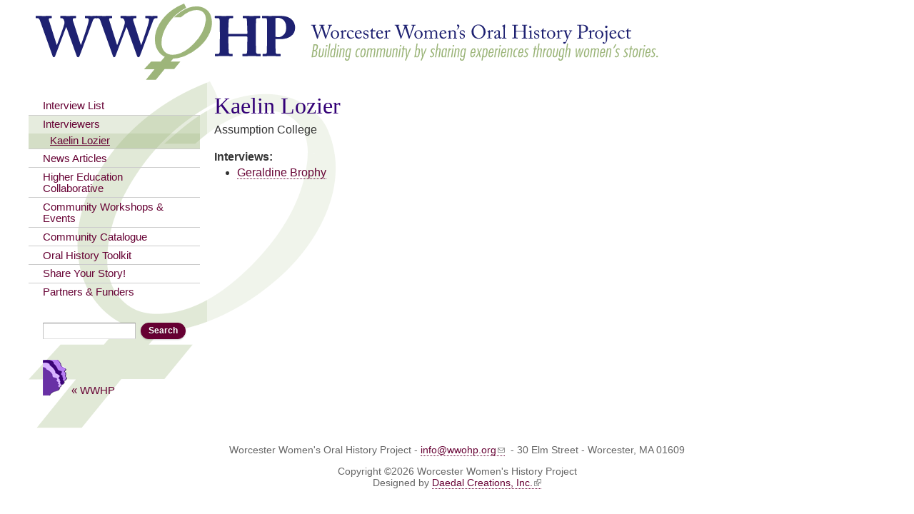

--- FILE ---
content_type: text/html; charset=utf-8
request_url: https://www.wwohp.org/interviewers/kaelin-lozier
body_size: 28515
content:
<!DOCTYPE html>
<html lang="en" dir="ltr">
<head>
  <meta http-equiv="Content-Type" content="text/html; charset=utf-8" />
<meta name="viewport" content="width=device-width, initial-scale=1, maximum-scale=1, minimum-scale=1, user-scalable=no" />
<meta name="generator" content="Drupal 7 (https://www.drupal.org)" />
<link rel="canonical" href="https://www.wwohp.org/interviewers/kaelin-lozier" />
<link rel="shortlink" href="https://www.wwohp.org/node/1739" />
<meta property="og:site_name" content="Worcester Women&#039;s Oral History Project (WWOHP)" />
<meta property="og:type" content="article" />
<meta property="og:url" content="https://www.wwohp.org/interviewers/kaelin-lozier" />
<meta property="og:title" content="Kaelin Lozier" />
<meta property="og:updated_time" content="2020-03-25T13:49:03-04:00" />
<meta property="article:published_time" content="2020-03-25T13:49:03-04:00" />
<meta property="article:modified_time" content="2020-03-25T13:49:03-04:00" />
  <title>Kaelin Lozier | Worcester Women's Oral History Project (WWOHP)</title>  
  <style type="text/css" media="all">
@import url("https://www.wwohp.org/modules/system/system.base.css?sox0ln");
@import url("https://www.wwohp.org/modules/system/system.menus.css?sox0ln");
@import url("https://www.wwohp.org/modules/system/system.messages.css?sox0ln");
@import url("https://www.wwohp.org/modules/system/system.theme.css?sox0ln");
</style>
<style type="text/css" media="all">
@import url("https://www.wwohp.org/sites/all/modules/date/date_api/date.css?sox0ln");
@import url("https://www.wwohp.org/sites/all/modules/date/date_popup/themes/datepicker.1.7.css?sox0ln");
@import url("https://www.wwohp.org/sites/all/modules/date/date_repeat_field/date_repeat_field.css?sox0ln");
@import url("https://www.wwohp.org/modules/field/theme/field.css?sox0ln");
@import url("https://www.wwohp.org/modules/node/node.css?sox0ln");
@import url("https://www.wwohp.org/modules/search/search.css?sox0ln");
@import url("https://www.wwohp.org/modules/user/user.css?sox0ln");
@import url("https://www.wwohp.org/sites/all/modules/extlink/extlink.css?sox0ln");
@import url("https://www.wwohp.org/sites/all/modules/views/css/views.css?sox0ln");
@import url("https://www.wwohp.org/sites/all/modules/ckeditor/css/ckeditor.css?sox0ln");
</style>
<style type="text/css" media="all">
@import url("https://www.wwohp.org/sites/all/modules/ctools/css/ctools.css?sox0ln");
@import url("https://www.wwohp.org/sites/all/libraries/mmenu/main/src/css/jquery.mmenu.all.css?sox0ln");
@import url("https://www.wwohp.org/sites/all/libraries/mmenu/icomoon/icomoon.css?sox0ln");
@import url("https://www.wwohp.org/sites/all/modules/mmenu/themes/mm-basic/styles/mm-basic.css?sox0ln");
</style>
<style type="text/css" media="all">
@import url("https://www.wwohp.org/sites/all/themes/omega/alpha/css/alpha-reset.css?sox0ln");
@import url("https://www.wwohp.org/sites/all/themes/omega/alpha/css/alpha-mobile.css?sox0ln");
@import url("https://www.wwohp.org/sites/all/themes/omega/alpha/css/alpha-alpha.css?sox0ln");
@import url("https://www.wwohp.org/sites/all/themes/omega/omega/css/formalize.css?sox0ln");
@import url("https://www.wwohp.org/sites/all/themes/omega/omega/css/omega-forms.css?sox0ln");
@import url("https://www.wwohp.org/sites/all/themes/daedalo5/css/daedal.css?sox0ln");
@import url("https://www.wwohp.org/sites/all/themes/oral/css/global.css?sox0ln");
</style>
<style type="text/css" media="print">
@import url("https://www.wwohp.org/sites/all/themes/oral/css/print.css?sox0ln");
</style>

<!--[if (lt IE 9)&(!IEMobile)]>
<style type="text/css" media="all">
@import url("https://www.wwohp.org/sites/all/themes/daedalo5/css/daedalo5-alpha-default.css?sox0ln");
@import url("https://www.wwohp.org/sites/all/themes/daedalo5/css/daedalo5-alpha-default-normal.css?sox0ln");
@import url("https://www.wwohp.org/sites/all/themes/oral/css/oral-alpha-default.css?sox0ln");
@import url("https://www.wwohp.org/sites/all/themes/oral/css/oral-alpha-default-normal.css?sox0ln");
@import url("https://www.wwohp.org/sites/all/themes/omega/alpha/css/grid/alpha_default/normal/alpha-default-normal-12.css?sox0ln");
@import url("https://www.wwohp.org/sites/all/themes/omega/alpha/css/grid/alpha_default/normal/alpha-default-normal-24.css?sox0ln");
</style>
<![endif]-->

<!--[if gte IE 9]><!-->
<style type="text/css" media="all and (min-width: 740px) and (max-width: 980px)">
@import url("https://www.wwohp.org/sites/all/themes/daedalo5/css/daedalo5-alpha-default.css?sox0ln");
@import url("https://www.wwohp.org/sites/all/themes/daedalo5/css/daedalo5-alpha-default-narrow.css?sox0ln");
@import url("https://www.wwohp.org/sites/all/themes/oral/css/oral-alpha-default.css?sox0ln");
@import url("https://www.wwohp.org/sites/all/themes/oral/css/oral-alpha-default-narrow.css?sox0ln");
@import url("https://www.wwohp.org/sites/all/themes/omega/alpha/css/grid/alpha_default/narrow/alpha-default-narrow-12.css?sox0ln");
@import url("https://www.wwohp.org/sites/all/themes/omega/alpha/css/grid/alpha_default/narrow/alpha-default-narrow-24.css?sox0ln");
</style>
<!--<![endif]-->

<!--[if gte IE 9]><!-->
<style type="text/css" media="print, all and (min-width: 980px) and (max-width: 1220px)">
@import url("https://www.wwohp.org/sites/all/themes/daedalo5/css/daedalo5-alpha-default.css?sox0ln");
@import url("https://www.wwohp.org/sites/all/themes/daedalo5/css/daedalo5-alpha-default-normal.css?sox0ln");
@import url("https://www.wwohp.org/sites/all/themes/oral/css/oral-alpha-default.css?sox0ln");
@import url("https://www.wwohp.org/sites/all/themes/oral/css/oral-alpha-default-normal.css?sox0ln");
@import url("https://www.wwohp.org/sites/all/themes/omega/alpha/css/grid/alpha_default/normal/alpha-default-normal-12.css?sox0ln");
@import url("https://www.wwohp.org/sites/all/themes/omega/alpha/css/grid/alpha_default/normal/alpha-default-normal-24.css?sox0ln");
</style>
<!--<![endif]-->

<!--[if gte IE 9]><!-->
<style type="text/css" media="all and (min-width: 1220px)">
@import url("https://www.wwohp.org/sites/all/themes/daedalo5/css/daedalo5-alpha-default.css?sox0ln");
@import url("https://www.wwohp.org/sites/all/themes/daedalo5/css/daedalo5-alpha-default-wide.css?sox0ln");
@import url("https://www.wwohp.org/sites/all/themes/oral/css/oral-alpha-default.css?sox0ln");
@import url("https://www.wwohp.org/sites/all/themes/oral/css/oral-alpha-default-wide.css?sox0ln");
@import url("https://www.wwohp.org/sites/all/themes/omega/alpha/css/grid/alpha_default/wide/alpha-default-wide-12.css?sox0ln");
@import url("https://www.wwohp.org/sites/all/themes/omega/alpha/css/grid/alpha_default/wide/alpha-default-wide-24.css?sox0ln");
</style>
<!--<![endif]-->
  <script type="text/javascript" src="//ajax.googleapis.com/ajax/libs/jquery/1.8.3/jquery.min.js"></script>
<script type="text/javascript">
<!--//--><![CDATA[//><!--
window.jQuery || document.write("<script src='/sites/all/modules/jquery_update/replace/jquery/1.8/jquery.min.js'>\x3C/script>")
//--><!]]>
</script>
<script type="text/javascript" src="https://www.wwohp.org/misc/jquery-extend-3.4.0.js?v=1.8.3"></script>
<script type="text/javascript" src="https://www.wwohp.org/misc/jquery-html-prefilter-3.5.0-backport.js?v=1.8.3"></script>
<script type="text/javascript" src="https://www.wwohp.org/misc/jquery.once.js?v=1.2"></script>
<script type="text/javascript" src="https://www.wwohp.org/misc/drupal.js?sox0ln"></script>
<script type="text/javascript" src="https://www.wwohp.org/misc/form-single-submit.js?v=7.103"></script>
<script type="text/javascript" src="https://www.wwohp.org/sites/all/modules/extlink/extlink.js?sox0ln"></script>
<script type="text/javascript" src="https://www.wwohp.org/sites/all/modules/google_analytics/googleanalytics.js?sox0ln"></script>
<script type="text/javascript" src="https://www.googletagmanager.com/gtag/js?id=G-2QSBJ21F4H"></script>
<script type="text/javascript">
<!--//--><![CDATA[//><!--
window.dataLayer = window.dataLayer || [];function gtag(){dataLayer.push(arguments)};gtag("js", new Date());gtag("set", "developer_id.dMDhkMT", true);gtag("config", "G-2QSBJ21F4H", {"groups":"default","anonymize_ip":true});
//--><!]]>
</script>
<script type="text/javascript" src="https://www.wwohp.org/sites/all/modules/mmenu/js/mmenu.js?sox0ln"></script>
<script type="text/javascript" src="https://www.wwohp.org/sites/all/libraries/mmenu/hammer/hammer.js?sox0ln"></script>
<script type="text/javascript" src="https://www.wwohp.org/sites/all/libraries/mmenu/jquery.hammer/jquery.hammer.js?sox0ln"></script>
<script type="text/javascript" src="https://www.wwohp.org/sites/all/libraries/mmenu/main/src/js/jquery.mmenu.min.all.js?sox0ln"></script>
<script type="text/javascript" src="https://www.wwohp.org/sites/all/themes/daedalo5/js/search-mobile.js?sox0ln"></script>
<script type="text/javascript" src="https://www.wwohp.org/sites/all/themes/omega/omega/js/jquery.formalize.js?sox0ln"></script>
<script type="text/javascript" src="https://www.wwohp.org/sites/all/themes/omega/omega/js/omega-mediaqueries.js?sox0ln"></script>
<script type="text/javascript">
<!--//--><![CDATA[//><!--
jQuery.extend(Drupal.settings, {"basePath":"\/","pathPrefix":"","setHasJsCookie":0,"ajaxPageState":{"theme":"oral","theme_token":"hCdZ3uufmDMQqfmXcGcE77SQw403b2K-XHt80ESgrx0","js":{"sites\/all\/modules\/addthis\/addthis.js":1,"\/\/ajax.googleapis.com\/ajax\/libs\/jquery\/1.8.3\/jquery.min.js":1,"0":1,"misc\/jquery-extend-3.4.0.js":1,"misc\/jquery-html-prefilter-3.5.0-backport.js":1,"misc\/jquery.once.js":1,"misc\/drupal.js":1,"misc\/form-single-submit.js":1,"sites\/all\/modules\/extlink\/extlink.js":1,"sites\/all\/modules\/google_analytics\/googleanalytics.js":1,"https:\/\/www.googletagmanager.com\/gtag\/js?id=G-2QSBJ21F4H":1,"1":1,"sites\/all\/modules\/mmenu\/js\/mmenu.js":1,"sites\/all\/libraries\/mmenu\/hammer\/hammer.js":1,"sites\/all\/libraries\/mmenu\/jquery.hammer\/jquery.hammer.js":1,"sites\/all\/libraries\/mmenu\/main\/src\/js\/jquery.mmenu.min.all.js":1,"sites\/all\/themes\/daedalo5\/js\/search-mobile.js":1,"sites\/all\/themes\/omega\/omega\/js\/jquery.formalize.js":1,"sites\/all\/themes\/omega\/omega\/js\/omega-mediaqueries.js":1},"css":{"modules\/system\/system.base.css":1,"modules\/system\/system.menus.css":1,"modules\/system\/system.messages.css":1,"modules\/system\/system.theme.css":1,"sites\/all\/modules\/date\/date_api\/date.css":1,"sites\/all\/modules\/date\/date_popup\/themes\/datepicker.1.7.css":1,"sites\/all\/modules\/date\/date_repeat_field\/date_repeat_field.css":1,"modules\/field\/theme\/field.css":1,"modules\/node\/node.css":1,"modules\/search\/search.css":1,"modules\/user\/user.css":1,"sites\/all\/modules\/extlink\/extlink.css":1,"sites\/all\/modules\/views\/css\/views.css":1,"sites\/all\/modules\/ckeditor\/css\/ckeditor.css":1,"sites\/all\/modules\/ctools\/css\/ctools.css":1,"sites\/all\/libraries\/mmenu\/main\/src\/css\/jquery.mmenu.all.css":1,"sites\/all\/libraries\/mmenu\/icomoon\/icomoon.css":1,"sites\/all\/modules\/mmenu\/themes\/mm-basic\/styles\/mm-basic.css":1,"sites\/all\/themes\/omega\/alpha\/css\/alpha-reset.css":1,"sites\/all\/themes\/omega\/alpha\/css\/alpha-mobile.css":1,"sites\/all\/themes\/omega\/alpha\/css\/alpha-alpha.css":1,"sites\/all\/themes\/omega\/omega\/css\/formalize.css":1,"sites\/all\/themes\/omega\/omega\/css\/omega-forms.css":1,"sites\/all\/themes\/daedalo5\/css\/daedal.css":1,"sites\/all\/themes\/oral\/css\/global.css":1,"sites\/all\/themes\/oral\/css\/print.css":1,"ie::normal::sites\/all\/themes\/daedalo5\/css\/daedalo5-alpha-default.css":1,"ie::normal::sites\/all\/themes\/daedalo5\/css\/daedalo5-alpha-default-normal.css":1,"ie::normal::sites\/all\/themes\/oral\/css\/oral-alpha-default.css":1,"ie::normal::sites\/all\/themes\/oral\/css\/oral-alpha-default-normal.css":1,"ie::normal::sites\/all\/themes\/omega\/alpha\/css\/grid\/alpha_default\/normal\/alpha-default-normal-12.css":1,"ie::normal::sites\/all\/themes\/omega\/alpha\/css\/grid\/alpha_default\/normal\/alpha-default-normal-24.css":1,"narrow::sites\/all\/themes\/daedalo5\/css\/daedalo5-alpha-default.css":1,"narrow::sites\/all\/themes\/daedalo5\/css\/daedalo5-alpha-default-narrow.css":1,"narrow::sites\/all\/themes\/oral\/css\/oral-alpha-default.css":1,"narrow::sites\/all\/themes\/oral\/css\/oral-alpha-default-narrow.css":1,"sites\/all\/themes\/omega\/alpha\/css\/grid\/alpha_default\/narrow\/alpha-default-narrow-12.css":1,"sites\/all\/themes\/omega\/alpha\/css\/grid\/alpha_default\/narrow\/alpha-default-narrow-24.css":1,"normal::sites\/all\/themes\/daedalo5\/css\/daedalo5-alpha-default.css":1,"normal::sites\/all\/themes\/daedalo5\/css\/daedalo5-alpha-default-normal.css":1,"normal::sites\/all\/themes\/oral\/css\/oral-alpha-default.css":1,"normal::sites\/all\/themes\/oral\/css\/oral-alpha-default-normal.css":1,"sites\/all\/themes\/omega\/alpha\/css\/grid\/alpha_default\/normal\/alpha-default-normal-12.css":1,"sites\/all\/themes\/omega\/alpha\/css\/grid\/alpha_default\/normal\/alpha-default-normal-24.css":1,"wide::sites\/all\/themes\/daedalo5\/css\/daedalo5-alpha-default.css":1,"wide::sites\/all\/themes\/daedalo5\/css\/daedalo5-alpha-default-wide.css":1,"wide::sites\/all\/themes\/oral\/css\/oral-alpha-default.css":1,"wide::sites\/all\/themes\/oral\/css\/oral-alpha-default-wide.css":1,"sites\/all\/themes\/omega\/alpha\/css\/grid\/alpha_default\/wide\/alpha-default-wide-12.css":1,"sites\/all\/themes\/omega\/alpha\/css\/grid\/alpha_default\/wide\/alpha-default-wide-24.css":1}},"mmenu":{"mmenu_top":{"enabled":"1","title":"Top menu","name":"mmenu_top","blocks":[{"module_delta":"system|main-menu","menu_parameters":{"min_depth":"1"},"title":"\u003Cnone\u003E","collapsed":"0","wrap":"1","module":"system","delta":"main-menu"},{"module_delta":"search|form","menu_parameters":{"min_depth":"1"},"title":"","collapsed":"0","wrap":"1","module":"search","delta":"form"}],"options":{"classes":"mm-basic","effects":[],"slidingSubmenus":false,"clickOpen":{"open":true,"selector":"#trigger"},"counters":{"add":false,"update":true},"dragOpen":{"open":true,"pageNode":"body","threshold":100,"maxStartPos":50},"footer":{"add":false,"content":"","title":"Copyright \u00a92019","update":true},"header":{"add":false,"content":"","title":"Worcester Women\u0027s Oral History Project (WWOHP)","update":true},"labels":{"collapse":false},"offCanvas":{"enabled":true,"modal":false,"moveBackground":true,"position":"top","zposition":"front"},"searchfield":{"add":false,"addTo":"menu","search":false,"placeholder":"Search","noResults":"No results found.","showLinksOnly":true}},"configurations":{"clone":false,"preventTabbing":false,"panelNodetype":"div, ul, ol","transitionDuration":400,"classNames":{"label":"Label","panel":"Panel","selected":"Selected","buttonbars":{"buttonbar":"anchors"},"counters":{"counter":"Counter"},"fixedElements":{"fixedTop":"FixedTop","fixedBottom":"FixedBottom"},"footer":{"panelFooter":"Footer"},"header":{"panelHeader":"Header","panelNext":"Next","panelPrev":"Prev"},"labels":{"collapsed":"Collapsed"},"toggles":{"toggle":"Toggle","check":"Check"}},"dragOpen":{"width":{"perc":0.8,"min":140,"max":440},"height":{"perc":0.8,"min":140,"max":880}},"offCanvas":{"menuInjectMethod":"prepend","menuWrapperSelector":"body","pageNodetype":"div","pageSelector":"body \u003E div"}},"custom":[],"position":"top"}},"extlink":{"extTarget":"_blank","extClass":"ext","extLabel":"(link is external)","extImgClass":0,"extIconPlacement":"append","extSubdomains":1,"extExclude":"","extInclude":"","extCssExclude":"","extCssExplicit":"","extAlert":0,"extAlertText":"This link will take you to an external web site. We are not responsible for their content.","mailtoClass":"mailto","mailtoLabel":"(link sends e-mail)"},"googleanalytics":{"account":["G-2QSBJ21F4H"],"trackOutbound":1,"trackMailto":1,"trackDownload":1,"trackDownloadExtensions":"7z|aac|arc|arj|asf|asx|avi|bin|csv|doc(x|m)?|dot(x|m)?|exe|flv|gif|gz|gzip|hqx|jar|jpe?g|js|mp(2|3|4|e?g)|mov(ie)?|msi|msp|pdf|phps|png|ppt(x|m)?|pot(x|m)?|pps(x|m)?|ppam|sld(x|m)?|thmx|qtm?|ra(m|r)?|sea|sit|tar|tgz|torrent|txt|wav|wma|wmv|wpd|xls(x|m|b)?|xlt(x|m)|xlam|xml|z|zip"},"urlIsAjaxTrusted":{"\/interviewers\/kaelin-lozier":true},"omega":{"layouts":{"primary":"normal","order":["narrow","normal","wide"],"queries":{"narrow":"all and (min-width: 740px) and (max-width: 980px)","normal":"print, all and (min-width: 980px) and (max-width: 1220px)","wide":"all and (min-width: 1220px)"}}}});
//--><!]]>
</script>
  <!--[if lt IE 9]><script src="http://html5shiv-printshiv.googlecode.com/svn/trunk/html5shiv-printshiv.js"></script><![endif]-->
</head>
<body class="html not-front not-logged-in page-node page-node- page-node-1739 node-type-interviewer context-interviewers role-anonymous-user one-sidebar sidebar-first">
  <div id="skip-link">
    <a href="#main-content" class="element-invisible element-focusable">Skip to main content</a>
  </div>
    <div class="page clearfix" id="page">
      <header id="section-header" class="section section-header">
  <div id="zone-branding-wrapper" class="zone-wrapper zone-branding-wrapper clearfix">  
  <div id="zone-branding" class="zone zone-branding clearfix container-12">
    <div class="grid-12 region region-branding" id="region-branding">
  <div class="region-inner region-branding-inner">
        <div class="block block-block block-logo block-19 block-block-19 odd block-without-title" id="block-block-19">
  <div class="block-inner clearfix">
                
    <div class="content clearfix">
      <div><a href="/" rel="home" title="Home"><img alt="Worcester Women's Oral History Project" src="/sites/all/themes/daedalo5/images/spacer.gif" /></a></div>
    </div>
  </div>
</div><div class="block block-block block-menu-trigger block-18 block-block-18 even block-without-title" id="block-block-18">
  <div class="block-inner clearfix">
                
    <div class="content clearfix">
      <div><a href="#" id="trigger"><i class="icon-menu"> </i><span></span><span></span><span></span></a></div>    </div>
  </div>
</div>  </div>
</div>  </div>
</div><div id="zone-menu-wrapper" class="zone-wrapper zone-menu-wrapper clearfix">  
  <div id="zone-menu" class="zone zone-menu clearfix container-12">
    <div class="grid-12 region region-menu" id="region-menu">
  <div class="region-inner region-menu-inner">
          </div>
</div>
  </div>
</div></header>    
      <section id="section-content" class="section section-content">
  <div id="zone-content-wrapper" class="zone-wrapper zone-content-wrapper clearfix">  
  <div id="zone-content" class="zone zone-content clearfix container-24">    
    <div class="grid-19 push-5 region region-content" id="region-content">
  <div class="region-inner region-content-inner">
    <a id="main-content"></a>
          <div id="breadcrumb"><h2 class="element-invisible">You are here</h2><div class="breadcrumb"><a href="/">Home</a> » <a href="/interviewers">Interviewers</a></div></div>
        
    
                    <h1 class="title" id="page-title">Kaelin Lozier</h1>
                    <div class="block block-system block-main block-system-main odd block-without-title" id="block-system-main">
  <div class="block-inner clearfix">
                
    <div class="content clearfix">
      <article class="node node-interviewer node-promoted node-published node-not-sticky author-chmartin odd clearfix view-mode-full" id="node-interviewer-1739">
              
  
  <div class="content clearfix">
    <div class="field field-name-field-affiliation field-type-text field-label-hidden"><div class="field-items"><div class="field-item even">Assumption College</div></div></div><div class="field field-name-field-phone field-type-phone field-label-hidden"><div class="field-items"><div class="field-item even"></div></div></div><div class="field field-name-field-interviews field-type-nodereferrer field-label-above"><div class="field-label">Interviews:&nbsp;</div><div class="field-items"><div class="field-item even"><div class="item-list"><ul><li><a href="/interview-list/geraldine-brophy">Geraldine Brophy</a></li></ul></div></div></div></div>  </div>
  
  <div class="clearfix">
          <nav class="links node-links clearfix"></nav>
    
      </div>
</article>
    </div>
  </div>
</div>      </div>
</div><aside class="grid-5 pull-19 region region-sidebar-first" id="region-sidebar-first">
  <div class="region-inner region-sidebar-first-inner">
    <div class="block block-system block-menu block-main-menu block-system-main-menu odd block-without-title" id="block-system-main-menu">
  <div class="block-inner clearfix">
                
    <div class="content clearfix">
      <ul class="menu"><li class="first leaf"><a href="/interview-list">Interview List</a></li>
<li class="expanded active-trail"><a href="/interviewers" class="active-trail">Interviewers</a><ul class="menu"><li class="first last leaf active-trail"><a href="/interviewers/kaelin-lozier" class="menu-position-link active-trail active">Kaelin Lozier</a></li>
</ul></li>
<li class="leaf"><a href="/news-articles">News Articles</a></li>
<li class="leaf"><a href="/higher-education-collaborative">Higher Education Collaborative</a></li>
<li class="leaf"><a href="/community-workshops-events">Community Workshops &amp; Events</a></li>
<li class="collapsed"><a href="/community-catalogue">Community Catalogue</a></li>
<li class="collapsed"><a href="/oral-history-toolkit">Oral History Toolkit</a></li>
<li class="leaf"><a href="/share-your-story">Share Your Story!</a></li>
<li class="last leaf"><a href="/partners-funders">Partners &amp; Funders</a></li>
</ul>    </div>
  </div>
</div><div class="block block-search block-form block-search-form even block-without-title" id="block-search-form">
  <div class="block-inner clearfix">
                
    <div class="content clearfix">
      <form action="/interviewers/kaelin-lozier" method="post" id="search-block-form" accept-charset="UTF-8"><div><div class="container-inline">
      <h2 class="element-invisible">Search form</h2>
    <div class="form-item form-type-textfield form-item-search-block-form">
  <label class="element-invisible" for="edit-search-block-form--2">Search </label>
 <input title="Enter the terms you wish to search for." type="text" id="edit-search-block-form--2" name="search_block_form" value="" size="15" maxlength="128" class="form-text" />
</div>
<div class="form-actions form-wrapper" id="edit-actions"><input type="submit" id="edit-submit" name="op" value="Search" class="form-submit" /></div><input type="hidden" name="form_build_id" value="form-gE_WDb3QLMeT_2Ez4yzuSrT5duFY4CmKadt7CZLVqko" />
<input type="hidden" name="form_id" value="search_block_form" />
</div>
</div></form>    </div>
  </div>
</div><div class="block block-block block-2 block-block-2 odd block-without-title" id="block-block-2">
  <div class="block-inner clearfix">
                
    <div class="content clearfix">
      <ul class="menu">
	<li><a href="http://www.wwhp.org/" id="wwhphome">« WWHP</a></li>
</ul>
    </div>
  </div>
</div>  </div>
</aside>  </div>
</div></section>    
  
      <footer id="section-footer" class="section section-footer">
  <div id="zone-footer-wrapper" class="zone-wrapper zone-footer-wrapper clearfix">  
  <div id="zone-footer" class="zone zone-footer clearfix container-12">
    <div class="grid-12 region region-footer-second" id="region-footer-second">
  <div class="region-inner region-footer-second-inner">
    <div class="block block-block block-6 block-block-6 odd block-without-title" id="block-block-6">
  <div class="block-inner clearfix">
                
    <div class="content clearfix">
      <p>Worcester Women's Oral History Project -   <span id="7fcabfe4911afec8b5b8fd80ef54fc7b1cfad1d3"></span>
<script type="text/javascript"> <!--
  document.getElementById('7fcabfe4911afec8b5b8fd80ef54fc7b1cfad1d3').innerHTML = '<a href="&#109;&#97;&#105;&#108;&#116;&#111;&#58;&#105;&#110;&#102;&#111;&#64;&#119;&#119;&#111;&#104;&#112;&#46;&#111;&#114;&#103;">&#105;&#110;&#102;&#111;&#64;&#119;&#119;&#111;&#104;&#112;&#46;&#111;&#114;&#103;</a>';
// --> </script>&nbsp;- 30 Elm Street - Worcester, MA 01609</p>

<p>Copyright ©2026 Worcester Women's History Project<br />
Designed by <a href="https://www.daedalcreations.com/">Daedal Creations, Inc.</a></p>    </div>
  </div>
</div>  </div>
</div>  </div>
</div></footer>  </div>  <div class="region region-page-bottom" id="region-page-bottom">
  <div class="region-inner region-page-bottom-inner">
    
<nav id="mmenu_top" class="mmenu-nav clearfix">
  <ul>
                                    <li><ul><li class="mmenu-block-wrap"><li><ul class="mmenu-mm-list-level-1"><li class="mmenu-mm-list-mlid-3489 mmenu-mm-list-path-interview-list"><a href="/interview-list" class="mmenu-mm-list "><i class="icon-list2"></i><span class="mmenu-block-title">Interview List</span></a></li><li class="mmenu-mm-list-mlid-3490 mmenu-mm-list-path-interviewers"><a href="/interviewers" class="mmenu-mm-list "><i class="icon-list2"></i><span class="mmenu-block-title">Interviewers</span></a></li><li class="mmenu-mm-list-mlid-3599 mmenu-mm-list-path-news-articles"><a href="/news-articles" class="mmenu-mm-list "><i class="icon-list2"></i><span class="mmenu-block-title">News Articles</span></a></li><li class="mmenu-mm-list-mlid-69 mmenu-mm-list-path-node-4"><a href="/higher-education-collaborative" class="mmenu-mm-list "><i class="icon-list2"></i><span class="mmenu-block-title">Higher Education Collaborative</span></a></li><li class="mmenu-mm-list-mlid-70 mmenu-mm-list-path-node-5"><a href="/community-workshops-events" class="mmenu-mm-list "><i class="icon-list2"></i><span class="mmenu-block-title">Community Workshops & Events</span></a></li><li class="mmenu-mm-list-mlid-71 mmenu-mm-list-path-node-6"><a href="/community-catalogue" class="mmenu-mm-list "><i class="icon-list2"></i><span class="mmenu-block-title">Community Catalogue</span></a><ul class="mmenu-mm-list-level-2"><li class="mmenu-mm-list-mlid-75 mmenu-mm-list-path-node-7"><a href="/community-catalogue/submission-form" class="mmenu-mm-list "><i class="icon-list2"></i><span class="mmenu-block-title">Submission Form</span></a></li></ul></li><li class="mmenu-mm-list-mlid-66 mmenu-mm-list-path-node-9"><a href="/oral-history-toolkit" class="mmenu-mm-list "><i class="icon-list2"></i><span class="mmenu-block-title">Oral History Toolkit</span></a><ul class="mmenu-mm-list-level-2"><li class="mmenu-mm-list-mlid-67 mmenu-mm-list-path-node-339"><a href="/oral-history-toolkit/frequently-asked-questions" class="mmenu-mm-list "><i class="icon-list2"></i><span class="mmenu-block-title">Frequently Asked Questions</span></a></li></ul></li><li class="mmenu-mm-list-mlid-76 mmenu-mm-list-path-node-8"><a href="/share-your-story" class="mmenu-mm-list "><i class="icon-list2"></i><span class="mmenu-block-title">Share Your Story!</span></a></li><li class="mmenu-mm-list-mlid-78 mmenu-mm-list-path-node-10"><a href="/partners-funders" class="mmenu-mm-list "><i class="icon-list2"></i><span class="mmenu-block-title">Partners & Funders</span></a></li></ul></li></li></ul></li>
                                                  <li><ul><li class="mmenu-block-wrap"><div class="block block-search block-form block-search-form--2 even block-without-title" id="block-search-form--2">
  <div class="block-inner clearfix">
                
    <div class="content clearfix">
      <form action="/interviewers/kaelin-lozier" method="post" id="search-block-form--3" accept-charset="UTF-8"><div><div class="container-inline">
      <h2 class="element-invisible">Search form</h2>
    <div class="form-item form-type-textfield form-item-search-block-form">
  <label class="element-invisible" for="edit-search-block-form--6">Search </label>
 <input title="Enter the terms you wish to search for." type="text" id="edit-search-block-form--6" name="search_block_form" value="" size="15" maxlength="128" class="form-text" />
</div>
<div class="form-actions form-wrapper" id="edit-actions--3"><input type="submit" id="edit-submit--3" name="op" value="Search" class="form-submit" /></div><input type="hidden" name="form_build_id" value="form-wI0lwlznfBJLliK0WEEFWKCQyHPYydJWFjRb085bCMA" />
<input type="hidden" name="form_id" value="search_block_form" />
</div>
</div></form>    </div>
  </div>
</div></li></ul></li>
                    </ul>
</nav>
  </div>
</div><script type="text/javascript" src="https://www.wwohp.org/sites/all/modules/addthis/addthis.js?sox0ln"></script>
</body>
</html>

--- FILE ---
content_type: text/css
request_url: https://www.wwohp.org/sites/all/themes/oral/css/global.css?sox0ln
body_size: 9257
content:
BODY {
	font-family: Arial, Helvetica, sans-serif;
	color: #333;
}

#page { font-size: 1em; line-height: 1.375em; }
/** Header **/

#section-header {
	background-image: url();
	background-repeat: repeat-x;
	background-color: #fff;
	position: fixed;
	left: 0px;
	width: 100%;
	height: 48px; /* MODIFY THIS VALUE TO FIT YOUR NEED */
	z-index: 110;
	-webkit-box-shadow: 0px 2px 5px 0px rgba(0,0,0,0.3);
	-moz-box-shadow: 0px 2px 5px 0px rgba(0,0,0,0.3);
	box-shadow: 0px 2px 5px 0px rgba(0,0,0,0.3);
}

.block-main-menu { display: none; }

#section-content {
	padding-top: 48px; /* SAME AS #SECTION-HEADER HEIGHT */
}

#zone-branding { padding: 5px 0 0 0; }

.block-logo { float: left; }

.block-logo IMG {
	width: 145px;
	height: 43px;
	background-image: url(../images/wwohp.gif);
	background-repeat: no-repeat;
	background-size: 145px 43px;
	background: url(../images/wwohp.svg) no-repeat left top, linear-gradient(transparent, transparent) no-repeat;
}

#section-header #block-search-form { padding-bottom: 10px; }

.field-label-inline::after { clear: left; }

/** Links **/

A:link, A:visited, LI A.active, .mm-list > li > a { color: #603; border-bottom-color: #603; }
A:hover, A:focus, LI A.active:hover, LI A.active:focus { color: #906; border-bottom-color: #906; }
A:active { color: #906; }

#section-header A:link, #section-header A:visited,
#section-footer A:link, #section-footer A:visited { }

#section-header A:hover, #section-header A:focus,
#section-footer A:hover, #section-footer A:focus { }

.block-menu-trigger .content A { }
.block-menu-trigger SPAN { background-color: #603; }

#mmenu_top { top: 48px; }
body.admin-menu #mmenu_top { top: 103px; }
.mmenu-nav.mm-basic { background-color: #fff; z-index: 105; }

.mmenu-nav.mm-basic > .mm-list li.mmenu-expanded .mmenu-block-expanded { background: #ddd; }



INPUT.form-submit, a.button {
	border-color: #ddd;
	background-color: #eee;
	color: #600;
	text-shadow: none;
	background-image: none;
}

INPUT.form-submit:hover, a.button:hover {
	background-color: #ddd;
	background-image: none;
}

INPUT[id|="edit-submit"], INPUT.button-primary {
	border-color: #603;
	background-color: #603;
	color: #fff;
	-webkit-box-shadow: 0 1px 2px rgba(0,0,0,.2);
	-moz-box-shadow: 0 1px 2px rgba(0,0,0,.2);
	box-shadow: 0 1px 2px rgba(0,0,0,.2);
	text-shadow: 0 1px 1px rgba(0,0,0,.3);
	background-image: none;
}

INPUT[id|="edit-submit"]:hover, INPUT.button-primary:hover {
	border-color: #906;
	background-color: #906;
	background-image: none;
	background-image: -webkit-gradient(linear, 50% 0%, 50% 100%, color-stop(0%, #cc0000), color-stop(100%, #990000));
	background-image: -webkit-linear-gradient(#cc0000, #990000);
	background-image: -moz-linear-gradient(#cc0000, #990000);
	background-image: -o-linear-gradient(#cc0000, #990000);
	background-image: -ms-linear-gradient(#cc0000, #990000);
	background-image: linear-gradient(#cc0000, #990000);
}



button:focus,
button:active,
input:focus,
input:active,
select:focus,
select:active,
textarea:focus,
textarea:active {
  -moz-box-shadow: #ff9 0 0 7px;
  -webkit-box-shadow: #ff9 0 0 7px;
  box-shadow: #ff9 0 0 7px;
}


/* Navigation */

#region-sidebar-first .region-sidebar-first-inner { padding-top: 1em; padding-bottom: 1em; background-color: #eee; }
#region-sidebar-first A { }

#region-sidebar-first .block { }

#region-sidebar-first ul.menu {  }
#region-sidebar-first ul.menu, #region-sidebar-first UL.menu LI, .mmenu-nav.mm-basic > .mm-list li { border-color: #ccc; }
#region-sidebar-first UL.menu LI A:hover, 
#region-sidebar-first UL.menu LI A:focus { background-color: #cddabd; background-color: rgba(156, 181, 123, .5); }
#region-sidebar-first UL.menu LI.active-trail { background-color: #e1e9d7; background-color: rgba(156, 181, 123, .25); }
#region-sidebar-first UL.menu LI.active-trail A { color: #603; }
#region-sidebar-first H2,
.mmenu-nav.mm-basic { color: #666; }
#region-sidebar-first P { color: #faead4; }

#region-sidebar-first UL LI #wwhphome
{
	background-image: url(../images/home.gif);
	background-position: 0;
	background-repeat: no-repeat;
	height: 15px;
	padding: 35px 5px 0px 40px;
	border-top: none;

}

#mm-1, #mm-2 { display: block !important; }
.mmenu-nav.mm-basic > .mm-list > li { border-top-width: 0; }


/* Content */

#zone-content { }

#region-content .region-content-inner { margin: 0 -10px; padding: 1em 10px; }

H1, H2, H3, H4, H5, H6, P.dates
{
	font-family: Georgia, "Times New Roman", "Bitstream Vera Serif", serif;
	font-weight: normal;
}

H1 { color: #307; font-size: 2em; }
H2 { color: #603390; font-size: 1.5em; }
H3, P.listheader { color: #666; }

p.subtitle, .node div.field-name-field-subtitle { color: #666; }

TH { }
THEAD TH { background-color: #E1D9EA; color: #333; }
TR.even { background-color: #eee; background-color: rgba(0, 0, 0, 0.06); }
TR.odd TD.active { background-color: rgba(0, 0, 0, 0.06); }
TR.even TD.active { background-color: rgba(0, 0, 0, 0.12); }
TD H2 { font-size: 1em; }
TD H3
{
	margin-top: 2em;
	font-size: .75em;
	font-weight: bold;
}


LEGEND {
	font-weight: bold;
	color: #603390;
}

FIELDSET { border-color: #ccc; }
BLOCKQUOTE { color: #666; }
.field-label-inline::after { clear: left; }


/* Calendar */
TABLE.mini th.days { color: #ccc; }
TABLE.mini TR TD .month { padding: 2px 2px 0 2px; }
TABLE.mini TR TD A { border-bottom-width: 0; }
TABLE.mini TR TD.has-events .month { background-color: #ccc; background-color: rgba(0, 0, 0, 0.2); }
TABLE.mini TR TD.today { border-color: #ccc; }
.calendar-calendar .week-view .full div.single-day div.weekview, .calendar-calendar .day-view .full div.single-day div.dayview { background-color: #ccc; }
.calendar-calendar .week-view .full div.single-day div.weekview, .calendar-calendar .day-view .full div.single-day div.dayview { border-color: #ccc; }


/* Fields */
DIV.field { margin-bottom: 1em; }

IMG.standalone-image, .image-right, .image-left {
	width: auto;
	height: auto !important;
}
IMG.standalone-image {
	max-width: 100%;
}

IMG.image-right, IMG.image-left {
	max-width: 50%;
}

.node DIV.field-name-field-photo,
.node DIV.field-name-field-logo {
	margin: 0px 0px 1em 20px;
	float: right;
	clear: right;
	width: 50%;
}

#region-sidebar-second DIV.field-name-field-photo,
#region-sidebar-second DIV.field-name-field-logo {
	margin: 0;
	float: none;
	width: 100%;
}

.node DIV.field-name-field-slideshow { clear: both; }



.node DIV.field-name-field-slideshow UL.slides LI { background-color: #000; text-align: center;}
.node DIV.field-name-field-slideshow UL.slides LI .flex-caption { text-align: left;}

.flex-control-paging li a { background: #666; background: rgba(0,0,0,0.5); }
.flex-control-paging li a:hover { background: #333; background: rgba(0,0,0,0.7); }
.flex-control-paging li a.flex-active { background: #000; background: rgba(0,0,0,0.9); }

.node DIV.field-name-field-photo P,
.node DIV.field-name-field-photo .imgcaption {
	color: #666 !important;
	line-height: normal;
	font-size: 0.85714286em;
	text-align: right;
}

.node DIV.field-name-field-photo IMG,
.node DIV.field-name-field-logo IMG,
#region-sidebar-first IMG,
#region-sidebar-second IMG,
.views-responsive-grid IMG {
	display: block;
	max-width: 100%;
	width: auto;
	height: auto !important;
	padding: 0 !important;
}

.standalone-image IMG {
	display: block;
	max-width: 100%;
	width: auto;
	height: auto !important;
	padding: 0 !important;
	margin: 0 auto;
}

.node DIV.field-name-field-photo DIV.field-item { margin-bottom: 1em; }
.node DIV.field-name-field-photo LABEL { display: none; }

TABLE DIV.field { margin-bottom: 0; }
TABLE DIV.field IMG { display: block; }

.node DIV.field-name-field-image {
	margin: 0px 0px .5em 10px;
	float: right;
}

.views-field-field-date-publication, .views-field-field-date-display {
	font-size: .85714286em;
	color: #999;
}


/** footer **/
#zone-footer { background-color: #eee; }
#region-footer-second P { color: #666; font-size: .875em; }

#block-menu-menu-footer-menu ul.menu { text-align: center; }
#block-menu-menu-footer-menu { margin-bottom: 0; }





/** front **/
BODY.front H1.title { display: none; }

.search-result .search-info { display: none; }


/** profile **/

DIV.field-field-quote {
	padding: 0;
	margin: 0px 2em 1.2em 2em;
	font-style: italic;
	font-size: 1em;
	line-height: 1.2em;
	color: #666;
}

DIV.field-field-note {
	margin-bottom: 1em;
}


DIV.profileblock { clear: both; }

DIV.profileblock H2 {
	font-size: 1.125em;
	background-color: #9cb57b;
	color: #fff;
}

DIV.profileblock P { margin-right: 15px; }
DIV.profileblock H2, DIV.profileblock DIV.view-random-profile {
	padding: 3px 5px;
	margin-right: 15px;
}

DIV.profileblock DIV.block-views
{
	font-family: Arial, Helvetica, sans-serif;
	font-size: .75em;
	margin-top: 3px;
	color: #666;
	line-height: normal;
	padding: 0px;
	float: right;
	width: 120px;
	padding: 0px 0px .5em 10px;
	clear: right;
	text-align: right;
}

DIV.filefield-icon {
	display: none;
}

DIV.filefield-item {
	display: inline;
}

TD.views-field-field-transcript-pdf A {
	display: none;
}

TD.views-field-field-transcript-pdf DIV.field-icon-application-pdf { display: block; float: none; margin: 0; }


DIV.view-interview-list TD.views-field-title {
	width: 30%;
}

HR { clear: both; margin: 1em 0; }


.clearboth { clear: both !important; }

--- FILE ---
content_type: text/css
request_url: https://www.wwohp.org/sites/all/themes/oral/css/oral-alpha-default.css?sox0ln
body_size: 2435
content:
/* This file will hold styles for all layouts using the alpha grid (i.e. not the mobile layout). */

#zone-content {
	background-image: url(../images/background.gif);
	background-repeat: no-repeat;
}

.region-content-inner { background-color: rgba(255,255,255,.5); min-height: 460px; }

/** Header **/

#section-header {
	position: static;
	height: auto; /* MODIFY THIS VALUE TO FIT YOUR NEED */
	-webkit-box-shadow: none;
	-moz-box-shadow: none;
	box-shadow: none;
	background-color: transparent;
}

.block-main-menu { display: block; }

#section-content {
	padding-top: 0; /* SAME AS #SECTION-HEADER HEIGHT */
}


.block-logo {  }

.block-logo IMG {
	max-width: none;
	width: 810px;
	height: 101px;
	background-image: url(../images/banner.png);
	background-repeat: no-repeat;
	background-size: 810px 101px;
	background: url(../images/banner.svg) no-repeat left top, linear-gradient(transparent, transparent) no-repeat;
}

#section-header #block-search-form { float: right; margin-top: 50px; width: 300px;}


DIV.breadcrumb { display: none; }
BODY.page-admin DIV.breadcrumb { display: block; }


/* Navigation */
#region-sidebar-first .region-sidebar-first-inner { padding-top: 0; padding-bottom: 0; height: 100%; background-color: transparent; }
#region-sidebar-first .block-system-main-menu  { padding-top: 1.46153846em; }
#region-sidebar-first UL.menu LI A { font-weight: normal; }

#region-sidebar-first IMG { max-width: 100%; height: auto; }


/* Content */
#region-content .region-content-inner { padding-top: 1em; padding-bottom: 1em; }
#region-sidebar-second .region-sidebar-second-inner { padding-top: 3.15384615em; }


/* Fields */
.node div.field-name-field-callout {
	margin: 0px 0px .5em 20px;
	float: right;
	clear: right;
}

.node div.field-name-field-callout,
.node DIV.field-name-field-photo,
.node DIV.field-name-field-logo { width: 300px; }


#region-sidebar-second .region-sidebar-second-inner {
	margin: 3.15384615em -10px 0 -10px;
	padding: 10px;
	background-color: #eee;
}

#region-sidebar-second IMG.image-right,
#region-sidebar-second IMG.image-left {
	float: none;
	margin: 0;
}

.flex-caption { pointer-events: none; }
.flex-caption A:link, .flex-caption A:visited, .flex-caption A:hover, .flex-caption A:focus { color: #fff; }

/** footer **/
#zone-footer { background-color: transparent; }




/** profile **/

DIV.profileblock
{
	float: left;
	width: 50%;
	margin: 0px;
	padding: 0px;
	clear: initial;
}


--- FILE ---
content_type: text/css
request_url: https://www.wwohp.org/sites/all/themes/oral/css/oral-alpha-default-narrow.css?sox0ln
body_size: 847
content:
/* This file will hold styles that are loaded using the same media query as the narrow grid. */
/* If you are using the default media queries provided by Omega, these styles will also
 *  apply to the normal and widescreen layouts. You may override these styles in the normal 
 *  and widescreen CSS files as appropriate. */


/** Header **/

.block-logo IMG {
	max-width: none;
	width: 700px;
	height: 91px;
	background-image: url(../images/banner-narrow.png);
	background-repeat: no-repeat;
	background-size: 700px 91px;
	background: url(../images/banner.svg) no-repeat left top, linear-gradient(transparent, transparent) no-repeat;
}

#section-header #block-search-form { margin-top: 42px; }

/* Content */



/* Fields */
.node div.field-name-field-callout,
.node DIV.field-name-field-photo,
.node DIV.field-name-field-logo { width: 220px; }



--- FILE ---
content_type: image/svg+xml
request_url: https://www.wwohp.org/sites/all/themes/oral/images/banner.svg
body_size: 71458
content:
<?xml version="1.0" encoding="utf-8"?>
<!-- Generator: Adobe Illustrator 23.0.4, SVG Export Plug-In . SVG Version: 6.00 Build 0)  -->
<svg version="1.1" xmlns="http://www.w3.org/2000/svg" xmlns:xlink="http://www.w3.org/1999/xlink" x="0px" y="0px"
	 viewBox="0 0 363 45.01" style="enable-background:new 0 0 363 45.01;" xml:space="preserve">
<style type="text/css">
	.st0{opacity:0.99;}
	.st1{fill:#9CB579;stroke:#9CB579;stroke-width:1.7715;}
	.st2{fill:#1E2171;}
	.st3{fill:#9CB57A;}
	.st4{display:none;}
	.st5{display:inline;}
</style>
<g id="Layer_1">
	<g class="st0">
		<path class="st1" d="M99.72,9.2c0-1.93-0.56-3.47-1.69-4.61c-1.12-1.14-2.65-1.71-4.58-1.71c-3.08,0-6.22,1.42-9.43,4.26
			c-0.43,0-0.85,0-1.28,0c3.55-3.08,7.1-4.62,10.66-4.62c1.68,0,3.18,0.4,4.5,1.2c1.33,0.8,2.29,1.84,2.77,3.13l0.23,0.61
			c0.41,1.22,0.61,2.44,0.61,3.65c0,2.37-0.66,4.79-1.99,7.24c-1.33,2.46-3.16,4.68-5.51,6.66c-2.25,1.92-4.67,3.45-7.25,4.57
			c-2.58,1.12-4.95,1.69-7.11,1.69c-2.52,0-4.61-0.76-6.28-2.29c-0.21-0.19-0.42-0.4-0.62-0.62c-1.77-1.94-2.65-4.47-2.65-7.58
			c0-2.86,0.88-5.76,2.64-8.72c1.76-2.96,4.13-5.51,7.12-7.65c1.79-1.3,3.78-2.39,5.95-3.28c0.16,0.31,0.31,0.63,0.45,0.97
			C85.6,2.46,84.9,2.86,84.2,3.32c-3.47,2.28-6.31,5.2-8.53,8.76c-2.33,3.69-3.49,7.33-3.49,10.94c0,2.29,0.67,4.16,2.02,5.6
			c1.35,1.44,3.09,2.16,5.21,2.16c4.31,0,8.65-2.23,13.01-6.7c4.36-4.47,6.78-9.14,7.26-14.03l0.04-0.83"/>
		<polygon class="st1" points="76.55,30.59 73.04,34.73 67.45,34.73 64.96,37.43 70.88,37.43 65.86,43.64 69.36,43.64 74.45,37.39 
			79.99,37.39 82.17,34.73 76.46,34.73 79.52,31.19 		"/>
	</g>
	<g>
		<path class="st2" d="M163.98,18.91h0.02c0.05-0.19,1.72-5,1.77-5.47c0.01-0.09-0.07-0.28-0.17-0.42c-0.1-0.13-0.25-0.21-0.45-0.21
			h-0.28c-0.06,0-0.07-0.02-0.07-0.09v-0.27c0-0.04,0.01-0.08,0.08-0.08c0.1,0,0.5,0.03,1.37,0.03c0.95,0,1.37-0.03,1.49-0.03
			c0.07,0,0.08,0.03,0.08,0.08v0.28c0,0.05-0.01,0.08-0.08,0.08h-0.45c-0.28,0-0.38,0.25-0.31,0.45l1.76,5.65h0.02
			c0.13-0.36,1.76-5.11,1.76-5.75c0-0.18-0.09-0.35-0.4-0.35h-0.3c-0.07,0-0.08-0.03-0.08-0.1v-0.26c0-0.04,0.01-0.08,0.09-0.08
			c0.11,0,0.51,0.03,1.2,0.03c0.63,0,0.96-0.03,1.05-0.03c0.07,0,0.08,0.02,0.08,0.08v0.28c0,0.05,0,0.08-0.08,0.08h-0.27
			c-0.19,0-0.35,0.12-0.45,0.3c-0.09,0.16-2.44,6.65-2.67,7.19c-0.06,0.12-0.11,0.29-0.24,0.29c-0.13,0-0.19-0.09-0.25-0.25
			l-2.08-6.18h-0.02c-0.1,0.31-2.15,6.09-2.22,6.22c-0.06,0.11-0.12,0.21-0.23,0.21c-0.09,0-0.16-0.05-0.2-0.18l-2.51-7.2
			c-0.11-0.32-0.27-0.41-0.48-0.41h-0.38c-0.06,0-0.07-0.05-0.07-0.09v-0.27c0-0.06,0.01-0.08,0.09-0.08c0.09,0,0.44,0.03,1.2,0.03
			c0.81,0,1.27-0.03,1.39-0.03c0.08,0,0.09,0.03,0.09,0.07v0.28c0,0.06-0.01,0.09-0.09,0.09h-0.19c-0.29,0-0.39,0.16-0.33,0.41
			L163.98,18.91z"/>
		<path class="st2" d="M172.08,19.73c-0.52-0.62-0.62-1.04-0.62-1.83c0-0.57,0.31-1.29,0.97-1.81c0.59-0.45,1.14-0.54,1.51-0.54
			c0.62,0,1.24,0.32,1.57,0.65c0.51,0.52,0.77,1.1,0.77,1.84c0,1.23-1.1,2.48-2.49,2.48C173.25,20.51,172.55,20.3,172.08,19.73z
			 M175.33,17.92c0-1.25-0.91-2.04-1.49-2.04c-0.3,0-0.6,0.07-0.87,0.36c-0.44,0.45-0.6,0.91-0.6,1.77c0,0.63,0.07,1.06,0.43,1.57
			c0.26,0.37,0.59,0.59,1.11,0.59C174.78,20.17,175.33,19.12,175.33,17.92z"/>
		<path class="st2" d="M177.76,17.38c0-0.57-0.09-0.69-0.41-0.86l-0.21-0.11c-0.07-0.02-0.09-0.03-0.09-0.08v-0.07
			c0-0.04,0.02-0.07,0.09-0.1l1.12-0.57c0.07-0.03,0.11-0.05,0.16-0.05c0.07,0,0.08,0.07,0.08,0.13l0.06,0.78h0.05
			c0.34-0.52,0.87-0.98,1.35-0.98c0.38,0,0.57,0.23,0.57,0.49c0,0.33-0.27,0.55-0.47,0.55c-0.12,0-0.24-0.05-0.32-0.09
			c-0.09-0.06-0.22-0.09-0.37-0.09c-0.18,0-0.47,0.11-0.66,0.47c-0.07,0.12-0.11,0.33-0.11,0.36v2.36c0,0.35,0.08,0.46,0.32,0.46
			h0.53c0.07,0,0.08,0.03,0.08,0.1v0.2c0,0.07-0.01,0.1-0.06,0.1c-0.07,0-0.59-0.03-1.19-0.03c-0.7,0-1.17,0.03-1.24,0.03
			c-0.05,0-0.07-0.02-0.07-0.11V20.1c0-0.08,0.02-0.1,0.12-0.1h0.44c0.17,0,0.25-0.07,0.25-0.21c0.01-0.37,0.01-0.76,0.01-1.35
			V17.38z"/>
		<path class="st2" d="M181.63,17.65c0,0.61,0.27,1.29,0.57,1.71c0.37,0.48,0.84,0.57,1.23,0.57c0.56,0,0.86-0.12,1.24-0.48
			c0.02-0.02,0.06-0.03,0.09,0l0.11,0.11c0.05,0.05,0.06,0.08,0,0.15c-0.33,0.37-1.05,0.8-1.81,0.8c-0.59,0-1.22-0.13-1.74-0.79
			c-0.42-0.55-0.51-1.02-0.51-1.53c0-1.32,0.92-2.65,2.41-2.65c1.17,0,1.53,0.68,1.53,0.91c-0.01,0.26-0.18,0.39-0.42,0.39
			c-0.26,0-0.45-0.15-0.62-0.45c-0.25-0.46-0.48-0.49-0.75-0.49C182.32,15.91,181.63,16.49,181.63,17.65z"/>
		<path class="st2" d="M186.32,17.38c-0.02,0.1-0.03,0.28-0.03,0.54c0,1.1,0.7,1.94,1.6,1.94c0.69,0,1.17-0.39,1.36-0.77
			c0.02-0.04,0.07-0.07,0.1-0.06l0.15,0.08c0.03,0.01,0.05,0.04,0,0.17c-0.2,0.45-0.79,1.23-1.79,1.23c-0.64,0-1.35-0.19-1.77-0.8
			c-0.39-0.57-0.5-0.99-0.5-1.78c0-0.44,0.11-1.19,0.71-1.79c0.48-0.49,1.05-0.59,1.61-0.59c1.29,0,1.65,1.22,1.65,1.66
			c0,0.16-0.13,0.18-0.31,0.18H186.32z M188.11,17.04c0.21,0,0.3-0.06,0.3-0.16c0-0.26-0.14-1-0.87-1c-0.5,0-0.97,0.33-1.18,1.16
			H188.11z"/>
		<path class="st2" d="M190.55,20.18c-0.06-0.04-0.06-0.1-0.07-0.16l-0.19-1.07c-0.01-0.06,0.02-0.08,0.07-0.09l0.15-0.03
			c0.05-0.01,0.08,0.01,0.1,0.07l0.28,0.55c0.22,0.42,0.38,0.7,0.98,0.7c0.4,0,0.89-0.23,0.89-0.76c0-0.51-0.25-0.8-1.09-1.03
			c-0.66-0.19-1.33-0.54-1.33-1.43c0-0.78,0.73-1.37,1.58-1.37c0.54,0,0.83,0.13,1.04,0.24c0.17,0.08,0.19,0.14,0.2,0.2l0.17,0.79
			c0,0.05-0.02,0.08-0.08,0.1l-0.14,0.05c-0.05,0.01-0.07,0-0.1-0.06l-0.38-0.52c-0.14-0.21-0.35-0.44-0.79-0.44
			c-0.43,0-0.87,0.26-0.87,0.74c0,0.65,0.53,0.78,1.08,0.93c0.82,0.24,1.34,0.57,1.35,1.44c-0.01,0.91-0.75,1.49-1.71,1.49
			C191.13,20.51,190.69,20.28,190.55,20.18z"/>
		<path class="st2" d="M195.73,18.97c0,0.85,0.38,0.99,0.59,0.99c0.26,0,0.59-0.05,0.74-0.15c0.06-0.03,0.1-0.02,0.14,0.02l0.06,0.1
			c0.03,0.05,0.01,0.09-0.02,0.12c-0.11,0.11-0.58,0.45-1.25,0.45c-0.55,0-1.09-0.53-1.09-0.96c0-0.46,0.03-1.45,0.03-1.61v-0.25
			c0-0.2,0.01-0.96,0.02-1.43h-0.69c-0.1,0-0.17-0.04-0.17-0.13c0-0.09,0.07-0.12,0.2-0.2c0.27-0.16,1.14-1.03,1.28-1.42
			c0.03-0.09,0.09-0.11,0.16-0.11c0.09,0,0.11,0.08,0.11,0.17l-0.06,1.11h1.56c0.07,0,0.1,0.06,0.08,0.1l-0.11,0.39
			c-0.01,0.06-0.03,0.09-0.1,0.09h-1.45c-0.02,0.52-0.04,1.06-0.04,1.58V18.97z"/>
		<path class="st2" d="M198.71,17.38c-0.02,0.1-0.03,0.28-0.03,0.54c0,1.1,0.7,1.94,1.6,1.94c0.69,0,1.17-0.39,1.36-0.77
			c0.02-0.04,0.07-0.07,0.1-0.06l0.15,0.08c0.03,0.01,0.05,0.04,0,0.17c-0.2,0.45-0.79,1.23-1.79,1.23c-0.64,0-1.35-0.19-1.77-0.8
			c-0.39-0.57-0.5-0.99-0.5-1.78c0-0.44,0.11-1.19,0.71-1.79c0.48-0.49,1.05-0.59,1.61-0.59c1.3,0,1.66,1.22,1.66,1.66
			c0,0.16-0.14,0.18-0.32,0.18H198.71z M200.5,17.04c0.21,0,0.3-0.06,0.3-0.16c0-0.26-0.14-1-0.87-1c-0.49,0-0.97,0.33-1.18,1.16
			H200.5z"/>
		<path class="st2" d="M203.3,17.38c0-0.57-0.09-0.69-0.41-0.86l-0.21-0.11c-0.07-0.02-0.09-0.03-0.09-0.08v-0.07
			c0-0.04,0.02-0.07,0.09-0.1l1.11-0.57c0.07-0.03,0.11-0.05,0.16-0.05c0.07,0,0.08,0.07,0.08,0.13l0.06,0.78h0.05
			c0.34-0.52,0.87-0.98,1.35-0.98c0.38,0,0.57,0.23,0.57,0.49c0,0.33-0.27,0.55-0.47,0.55c-0.12,0-0.24-0.05-0.32-0.09
			c-0.09-0.06-0.22-0.09-0.37-0.09c-0.18,0-0.47,0.11-0.66,0.47c-0.07,0.12-0.11,0.33-0.11,0.36v2.36c0,0.35,0.08,0.46,0.32,0.46
			h0.53c0.07,0,0.08,0.03,0.08,0.1v0.2c0,0.07-0.01,0.1-0.06,0.1c-0.07,0-0.59-0.03-1.19-0.03c-0.7,0-1.17,0.03-1.24,0.03
			c-0.04,0-0.07-0.02-0.07-0.11V20.1c0-0.08,0.02-0.1,0.12-0.1h0.44c0.17,0,0.25-0.07,0.25-0.21c0.01-0.37,0.01-0.76,0.01-1.35
			V17.38z"/>
		<path class="st2" d="M212.52,18.91h0.02c0.05-0.19,1.72-5,1.77-5.47c0.01-0.09-0.07-0.28-0.17-0.42c-0.1-0.13-0.25-0.21-0.45-0.21
			h-0.28c-0.05,0-0.07-0.02-0.07-0.09v-0.27c0-0.04,0.01-0.08,0.08-0.08c0.1,0,0.5,0.03,1.37,0.03c0.95,0,1.37-0.03,1.49-0.03
			c0.07,0,0.08,0.03,0.08,0.08v0.28c0,0.05-0.01,0.08-0.08,0.08h-0.45c-0.28,0-0.38,0.25-0.31,0.45l1.75,5.65h0.02
			c0.12-0.36,1.76-5.11,1.76-5.75c0-0.18-0.09-0.35-0.39-0.35h-0.3c-0.07,0-0.08-0.03-0.08-0.1v-0.26c0-0.04,0.01-0.08,0.09-0.08
			c0.11,0,0.51,0.03,1.2,0.03c0.63,0,0.96-0.03,1.05-0.03c0.07,0,0.08,0.02,0.08,0.08v0.28c0,0.05,0,0.08-0.08,0.08h-0.27
			c-0.19,0-0.35,0.12-0.45,0.3c-0.09,0.16-2.44,6.65-2.67,7.19c-0.06,0.12-0.11,0.29-0.24,0.29c-0.14,0-0.19-0.09-0.25-0.25
			l-2.08-6.18h-0.02c-0.1,0.31-2.15,6.09-2.22,6.22c-0.05,0.11-0.12,0.21-0.22,0.21c-0.09,0-0.16-0.05-0.2-0.18l-2.51-7.2
			c-0.11-0.32-0.27-0.41-0.48-0.41h-0.38c-0.05,0-0.07-0.05-0.07-0.09v-0.27c0-0.06,0.01-0.08,0.09-0.08c0.09,0,0.44,0.03,1.2,0.03
			c0.81,0,1.27-0.03,1.38-0.03c0.08,0,0.09,0.03,0.09,0.07v0.28c0,0.06-0.01,0.09-0.09,0.09h-0.19c-0.29,0-0.4,0.16-0.33,0.41
			L212.52,18.91z"/>
		<path class="st2" d="M220.62,19.73C220.1,19.11,220,18.7,220,17.9c0-0.57,0.3-1.29,0.97-1.81c0.58-0.45,1.14-0.54,1.51-0.54
			c0.62,0,1.24,0.32,1.58,0.65c0.51,0.52,0.77,1.1,0.77,1.84c0,1.23-1.1,2.48-2.49,2.48C221.79,20.51,221.09,20.3,220.62,19.73z
			 M223.87,17.92c0-1.25-0.91-2.04-1.49-2.04c-0.3,0-0.6,0.07-0.87,0.36c-0.44,0.45-0.6,0.91-0.6,1.77c0,0.63,0.07,1.06,0.43,1.57
			c0.26,0.37,0.59,0.59,1.12,0.59C223.32,20.17,223.87,19.12,223.87,17.92z"/>
		<path class="st2" d="M229.36,17.49c0-0.83-0.16-1.05-0.34-1.22c-0.15-0.14-0.47-0.2-0.72-0.2c-0.29,0-0.77,0.15-1.08,0.65
			c-0.13,0.23-0.16,0.44-0.16,0.75v2.23c0,0.18,0.07,0.29,0.23,0.29h0.4c0.1,0,0.11,0.02,0.11,0.1v0.18c0,0.08-0.01,0.12-0.09,0.12
			c-0.1,0-0.41-0.03-1.03-0.03c-0.59,0-0.96,0.03-1.05,0.03c-0.07,0-0.09-0.02-0.09-0.1v-0.2c0-0.09,0.02-0.1,0.14-0.1h0.38
			c0.1,0,0.16-0.07,0.17-0.28c0.01-0.19,0.01-0.39,0.01-0.58v-2c0-0.23-0.05-0.43-0.31-0.58l-0.24-0.12
			c-0.06-0.03-0.08-0.06-0.08-0.09v-0.09c0-0.03,0.05-0.08,0.07-0.09l0.99-0.51c0.09-0.05,0.17-0.07,0.21-0.07
			c0.07,0,0.1,0.08,0.1,0.16l0.04,0.65h0.03c0.34-0.46,1-0.86,1.65-0.86c0.59,0,1.04,0.34,1.27,0.87h0.06
			c0.34-0.44,0.98-0.87,1.66-0.87c0.39,0,0.74,0.07,1.01,0.34c0.26,0.27,0.54,0.52,0.54,1.39v2.51c0,0.17,0.1,0.22,0.24,0.22h0.31
			c0.1,0,0.12,0.02,0.12,0.1v0.19c0,0.08-0.02,0.11-0.08,0.11c-0.08,0-0.39-0.03-0.93-0.03c-0.56,0-0.97,0.03-1.05,0.03
			c-0.07,0-0.09-0.03-0.09-0.11V20.1c0-0.08,0.02-0.1,0.15-0.1h0.28c0.12,0,0.21-0.06,0.22-0.21c0.02-0.26,0.02-0.66,0.02-0.91
			v-1.66c0-0.37-0.07-0.7-0.33-0.9c-0.2-0.16-0.49-0.24-0.83-0.24c-0.34,0-0.8,0.26-0.98,0.59c-0.17,0.32-0.16,0.63-0.16,1.14v1.94
			c0,0.15,0.05,0.26,0.22,0.26h0.38c0.1,0,0.12,0.02,0.12,0.1v0.18c0,0.09-0.02,0.12-0.08,0.12c-0.08,0-0.37-0.03-1-0.03
			c-0.61,0-0.99,0.03-1.06,0.03c-0.06,0-0.08-0.03-0.08-0.11v-0.18c0-0.09,0.01-0.11,0.11-0.11h0.33c0.18,0,0.25-0.04,0.25-0.19
			V17.49z"/>
		<path class="st2" d="M235.52,17.38c-0.02,0.1-0.03,0.28-0.03,0.54c0,1.1,0.7,1.94,1.6,1.94c0.69,0,1.17-0.39,1.36-0.77
			c0.02-0.04,0.07-0.07,0.1-0.06l0.15,0.08c0.03,0.01,0.06,0.04,0,0.17c-0.2,0.45-0.79,1.23-1.79,1.23c-0.64,0-1.35-0.19-1.77-0.8
			c-0.39-0.57-0.5-0.99-0.5-1.78c0-0.44,0.11-1.19,0.71-1.79c0.48-0.49,1.05-0.59,1.61-0.59c1.3,0,1.66,1.22,1.66,1.66
			c0,0.16-0.14,0.18-0.32,0.18H235.52z M237.31,17.04c0.21,0,0.31-0.06,0.31-0.16c0-0.26-0.14-1-0.87-1c-0.5,0-0.97,0.33-1.18,1.16
			H237.31z"/>
		<path class="st2" d="M244.06,19.77c0,0.18,0.1,0.24,0.25,0.24h0.36c0.1,0,0.12,0.03,0.12,0.1v0.18c0,0.08-0.02,0.12-0.09,0.12
			c-0.08,0-0.43-0.03-1.07-0.03c-0.57,0-0.93,0.03-1.01,0.03c-0.07,0-0.09-0.03-0.09-0.12V20.1c0-0.08,0.03-0.1,0.15-0.1H243
			c0.12,0,0.21-0.06,0.23-0.26c0.01-0.29,0.02-0.65,0.02-0.94v-1.49c0-0.45,0-0.78-0.33-1.01c-0.27-0.2-0.54-0.2-0.82-0.2
			c-0.18,0-0.57,0.08-0.91,0.44c-0.22,0.25-0.26,0.55-0.26,0.77v2.33c0,0.3,0.03,0.37,0.27,0.37h0.28c0.09,0,0.11,0.03,0.11,0.11
			v0.19c0,0.07-0.02,0.1-0.08,0.1c-0.08,0-0.38-0.03-0.98-0.03c-0.57,0-0.93,0.03-1,0.03c-0.06,0-0.08-0.03-0.08-0.1v-0.2
			c0-0.07,0.02-0.1,0.11-0.1h0.33c0.15,0,0.22-0.03,0.22-0.22v-2.63c0-0.34-0.18-0.53-0.46-0.66l-0.09-0.04
			c-0.08-0.03-0.09-0.07-0.09-0.1v-0.06c0-0.06,0.05-0.09,0.1-0.11l0.97-0.54c0.09-0.05,0.16-0.08,0.2-0.08
			c0.06,0,0.08,0.05,0.09,0.13l0.08,0.69h0.02c0.33-0.41,0.98-0.82,1.54-0.82c0.34,0,0.69,0.07,0.96,0.25
			c0.34,0.22,0.62,0.79,0.62,1.07V19.77z"/>
		<path class="st2" d="M246.16,13.2c0,1.06-0.98,1.78-1.18,1.9c-0.06,0.03-0.11,0.09-0.2,0.09c-0.08,0-0.11-0.03-0.11-0.09
			c0-0.06,0-0.08,0.09-0.15c0.24-0.23,0.71-0.72,0.71-1.27c0-0.15-0.09-0.28-0.17-0.32c-0.1-0.05-0.57-0.16-0.57-0.65
			c0-0.26,0.2-0.48,0.56-0.48C245.63,12.23,246.16,12.57,246.16,13.2z"/>
		<path class="st2" d="M246.53,20.18c-0.06-0.04-0.06-0.1-0.07-0.16l-0.19-1.07c-0.01-0.06,0.02-0.08,0.07-0.09l0.15-0.03
			c0.04-0.01,0.08,0.01,0.1,0.07l0.28,0.55c0.22,0.42,0.38,0.7,0.98,0.7c0.39,0,0.89-0.23,0.89-0.76c0-0.51-0.25-0.8-1.09-1.03
			c-0.66-0.19-1.33-0.54-1.33-1.43c0-0.78,0.73-1.37,1.58-1.37c0.54,0,0.83,0.13,1.03,0.24c0.17,0.08,0.19,0.14,0.2,0.2l0.17,0.79
			c0,0.05-0.02,0.08-0.08,0.1l-0.13,0.05c-0.05,0.01-0.07,0-0.1-0.06l-0.38-0.52c-0.13-0.21-0.35-0.44-0.79-0.44
			c-0.43,0-0.87,0.26-0.87,0.74c0,0.65,0.53,0.78,1.08,0.93c0.82,0.24,1.34,0.57,1.35,1.44c-0.01,0.91-0.75,1.49-1.71,1.49
			C247.11,20.51,246.66,20.28,246.53,20.18z"/>
		<path class="st2" d="M254.86,19.81c-0.8-0.48-1.65-1.7-1.65-3.34c0-0.69,0.18-1.76,1.05-2.8c0.99-1.2,2.11-1.43,3.05-1.43
			c0.71,0,1.63,0.15,2.52,0.89c0.82,0.71,1.54,1.81,1.54,3.37c0,0.82-0.26,1.68-0.84,2.46c-0.69,0.91-1.69,1.59-3.24,1.59
			C256.73,20.54,255.75,20.36,254.86,19.81z M260.26,16.58c0-2.47-1.76-3.92-3-3.92c-0.17,0-0.94-0.13-1.78,0.66
			c-0.75,0.72-1.13,1.86-1.13,2.78c0,2.96,2.06,4.01,3.02,4.01C259.84,20.12,260.26,17.58,260.26,16.58z"/>
		<path class="st2" d="M263.11,17.38c0-0.57-0.09-0.69-0.41-0.86l-0.21-0.11c-0.07-0.02-0.09-0.03-0.09-0.08v-0.07
			c0-0.04,0.02-0.07,0.09-0.1l1.12-0.57c0.07-0.03,0.11-0.05,0.16-0.05c0.07,0,0.08,0.07,0.08,0.13l0.06,0.78h0.05
			c0.34-0.52,0.87-0.98,1.35-0.98c0.38,0,0.57,0.23,0.57,0.49c0,0.33-0.27,0.55-0.47,0.55c-0.12,0-0.23-0.05-0.32-0.09
			c-0.09-0.06-0.22-0.09-0.37-0.09c-0.18,0-0.47,0.11-0.66,0.47c-0.07,0.12-0.11,0.33-0.11,0.36v2.36c0,0.35,0.08,0.46,0.32,0.46
			h0.53c0.07,0,0.08,0.03,0.08,0.1v0.2c0,0.07-0.01,0.1-0.06,0.1c-0.07,0-0.59-0.03-1.19-0.03c-0.7,0-1.17,0.03-1.24,0.03
			c-0.05,0-0.07-0.02-0.07-0.11V20.1c0-0.08,0.02-0.1,0.13-0.1h0.44c0.17,0,0.25-0.07,0.25-0.21c0.01-0.37,0.01-0.76,0.01-1.35
			V17.38z"/>
		<path class="st2" d="M269.69,19.03c0,0.64,0.14,0.84,0.34,0.84c0.18,0,0.34-0.09,0.39-0.17c0.04-0.06,0.06-0.08,0.11-0.05
			l0.11,0.09c0.03,0.03,0.06,0.09-0.01,0.2c-0.09,0.17-0.31,0.55-0.88,0.55c-0.4,0-0.7-0.29-0.8-0.75h-0.02
			c-0.24,0.28-0.61,0.52-1.12,0.69c-0.21,0.07-0.42,0.07-0.67,0.07c-0.27,0-0.67-0.23-0.67-0.93c0-0.52,0.23-0.97,1.12-1.36
			c0.51-0.22,1.09-0.49,1.27-0.65v-0.72c-0.03-0.19-0.04-0.49-0.16-0.63c-0.12-0.15-0.35-0.25-0.68-0.25
			c-0.22,0-0.57,0.09-0.73,0.24c-0.16,0.15-0.06,0.32-0.06,0.52c0,0.39-0.13,0.64-0.6,0.64c-0.18,0-0.27-0.1-0.27-0.36
			c0-0.36,0.32-0.79,0.78-1.06c0.47-0.28,0.87-0.39,1.38-0.39c0.53,0,0.74,0.16,0.9,0.3c0.24,0.24,0.25,0.49,0.25,0.8v1.72V19.03z
			 M268.87,17.9c-0.4,0.3-1.51,0.53-1.51,1.46c0,0.42,0.25,0.62,0.59,0.62c0.32,0,0.92-0.4,0.92-0.7V17.9z"/>
		<path class="st2" d="M272.61,17.02c0,0.59,0,2.29,0.01,2.63c0.01,0.19,0.06,0.35,0.29,0.35h0.51c0.1,0,0.12,0.03,0.12,0.1v0.19
			c0,0.07-0.02,0.11-0.07,0.11c-0.08,0-0.57-0.03-1.27-0.03c-0.72,0-1.17,0.03-1.27,0.03c-0.06,0-0.08-0.05-0.08-0.11V20.1
			c0-0.08,0.02-0.1,0.15-0.1h0.54c0.12,0,0.24-0.08,0.25-0.28c0.01-0.35,0.01-2.28,0.01-2.94v-0.71c0-0.8-0.01-1.82-0.03-2.12
			c-0.02-0.38-0.2-0.56-0.56-0.67l-0.23-0.08c-0.06-0.02-0.07-0.03-0.07-0.06v-0.09c0-0.03,0.03-0.06,0.1-0.08
			c0.4-0.18,0.9-0.38,1.32-0.65c0.1-0.07,0.17-0.09,0.23-0.09c0.08,0,0.1,0.06,0.09,0.2c-0.01,0.62-0.05,2.96-0.05,3.58V17.02z"/>
		<path class="st2" d="M277.97,15.94c0-0.7-0.02-2.22-0.02-2.4c0-0.57-0.08-0.73-0.49-0.73h-0.53c-0.06,0-0.07-0.02-0.07-0.09v-0.27
			c0-0.06,0.04-0.08,0.09-0.08c0.23,0,0.59,0.03,1.58,0.03c0.88,0,1.28-0.03,1.5-0.03c0.08,0,0.11,0.01,0.11,0.06v0.29
			c0,0.07-0.02,0.09-0.09,0.09h-0.57c-0.38,0-0.44,0.19-0.44,0.64c0,0.16-0.02,1.64-0.02,2.27v0.19c0,0.06,0.03,0.09,0.14,0.09h4.17
			c0.17,0,0.22-0.02,0.22-0.17v-0.11c0-0.64-0.03-2.21-0.03-2.34c0-0.36-0.05-0.57-0.38-0.57h-0.58c-0.06,0-0.08-0.02-0.08-0.08
			v-0.29c0-0.05,0.01-0.07,0.07-0.07c0.23,0,0.72,0.03,1.49,0.03s1.23-0.03,1.44-0.03c0.08,0,0.09,0.02,0.09,0.09v0.27
			c0,0.07-0.03,0.08-0.09,0.08h-0.51c-0.32,0-0.36,0.19-0.36,0.6c0,0.16-0.02,2.06-0.02,2.48v0.38c0,0.36,0.02,2.5,0.03,3.14
			c0,0.41,0.11,0.56,0.45,0.56h0.5c0.08,0,0.1,0.02,0.1,0.08v0.27c0,0.07-0.02,0.09-0.09,0.09c-0.21,0-0.6-0.03-1.42-0.03
			c-0.98,0-1.34,0.03-1.68,0.03c-0.05,0-0.07-0.03-0.07-0.08v-0.28c0-0.06,0.02-0.08,0.09-0.08h0.71c0.27,0,0.31-0.21,0.31-0.52
			c0.01-0.53,0.03-2.34,0.03-2.75v-0.16c0-0.12-0.06-0.14-0.25-0.14h-4.12c-0.13,0-0.16,0.03-0.16,0.11v0.24
			c0,0.3,0.01,2.04,0.02,2.82c0.01,0.27,0.12,0.38,0.36,0.38h0.55c0.07,0,0.09,0.02,0.09,0.08v0.28c0,0.06-0.02,0.08-0.09,0.08
			c-0.21,0-0.61-0.03-1.42-0.03c-0.97,0-1.31,0.03-1.56,0.03c-0.06,0-0.08-0.02-0.08-0.08v-0.29c0-0.05,0.04-0.07,0.08-0.07h0.66
			c0.28,0,0.32-0.27,0.32-0.54c0.01-0.53,0.03-2.71,0.03-3V15.94z"/>
		<path class="st2" d="M287.21,17.1c0-0.38-0.07-0.59-0.63-0.68c-0.08-0.01-0.1-0.03-0.1-0.08v-0.1c0-0.03,0.02-0.06,0.08-0.08
			c0.36-0.14,0.79-0.32,1.21-0.55c0.09-0.05,0.15-0.07,0.21-0.07c0.06,0,0.07,0.06,0.06,0.13c-0.02,0.19-0.02,0.9-0.02,1.84v1.23
			c0,0.44,0,0.84,0.01,0.97c0.02,0.21,0.06,0.29,0.18,0.29h0.52c0.09,0,0.11,0.03,0.11,0.1v0.19c0,0.08-0.02,0.11-0.1,0.11
			c-0.09,0-0.61-0.03-1.08-0.03c-0.65,0-1.09,0.03-1.22,0.03c-0.05,0-0.09-0.02-0.09-0.09v-0.22c0-0.07,0.04-0.09,0.11-0.09h0.55
			c0.12,0,0.17-0.04,0.18-0.22c0.01-0.34,0.01-0.69,0.01-1.03V17.1z M286.7,13.66c0-0.28,0.23-0.59,0.69-0.59
			c0.39,0,0.58,0.3,0.58,0.55c0,0.29-0.2,0.62-0.65,0.62C287.07,14.25,286.7,14.03,286.7,13.66z"/>
		<path class="st2" d="M289.8,20.18c-0.06-0.04-0.06-0.1-0.07-0.16l-0.19-1.07c-0.01-0.06,0.02-0.08,0.07-0.09l0.15-0.03
			c0.05-0.01,0.08,0.01,0.1,0.07l0.28,0.55c0.22,0.42,0.38,0.7,0.98,0.7c0.39,0,0.89-0.23,0.89-0.76c0-0.51-0.25-0.8-1.09-1.03
			c-0.67-0.19-1.33-0.54-1.33-1.43c0-0.78,0.73-1.37,1.57-1.37c0.54,0,0.83,0.13,1.04,0.24c0.17,0.08,0.19,0.14,0.2,0.2l0.17,0.79
			c0,0.05-0.02,0.08-0.08,0.1l-0.14,0.05c-0.04,0.01-0.07,0-0.1-0.06l-0.39-0.52c-0.13-0.21-0.35-0.44-0.79-0.44
			c-0.43,0-0.87,0.26-0.87,0.74c0,0.65,0.53,0.78,1.08,0.93c0.82,0.24,1.34,0.57,1.35,1.44c-0.01,0.91-0.75,1.49-1.71,1.49
			C290.38,20.51,289.93,20.28,289.8,20.18z"/>
		<path class="st2" d="M294.98,18.97c0,0.85,0.38,0.99,0.59,0.99c0.26,0,0.58-0.05,0.74-0.15c0.05-0.03,0.1-0.02,0.13,0.02l0.06,0.1
			c0.04,0.05,0.01,0.09-0.02,0.12c-0.11,0.11-0.57,0.45-1.25,0.45c-0.55,0-1.09-0.53-1.09-0.96c0-0.46,0.03-1.45,0.03-1.61v-0.25
			c0-0.2,0.01-0.96,0.02-1.43h-0.68c-0.1,0-0.17-0.04-0.17-0.13c0-0.09,0.07-0.12,0.2-0.2c0.27-0.16,1.14-1.03,1.28-1.42
			c0.04-0.09,0.09-0.11,0.16-0.11c0.09,0,0.11,0.08,0.11,0.17l-0.06,1.11h1.56c0.06,0,0.1,0.06,0.08,0.1l-0.11,0.39
			c-0.01,0.06-0.03,0.09-0.1,0.09h-1.45c-0.02,0.52-0.03,1.06-0.03,1.58V18.97z"/>
		<path class="st2" d="M297.68,19.73c-0.52-0.62-0.62-1.04-0.62-1.83c0-0.57,0.31-1.29,0.97-1.81c0.58-0.45,1.14-0.54,1.51-0.54
			c0.62,0,1.24,0.32,1.58,0.65c0.51,0.52,0.77,1.1,0.77,1.84c0,1.23-1.1,2.48-2.49,2.48C298.85,20.51,298.15,20.3,297.68,19.73z
			 M300.93,17.92c0-1.25-0.91-2.04-1.49-2.04c-0.3,0-0.6,0.07-0.87,0.36c-0.44,0.45-0.6,0.91-0.6,1.77c0,0.63,0.07,1.06,0.43,1.57
			c0.26,0.37,0.59,0.59,1.12,0.59C300.38,20.17,300.93,19.12,300.93,17.92z"/>
		<path class="st2" d="M303.36,17.38c0-0.57-0.09-0.69-0.41-0.86l-0.21-0.11c-0.07-0.02-0.09-0.03-0.09-0.08v-0.07
			c0-0.04,0.02-0.07,0.09-0.1l1.12-0.57c0.07-0.03,0.11-0.05,0.16-0.05c0.07,0,0.08,0.07,0.08,0.13l0.06,0.78h0.04
			c0.34-0.52,0.87-0.98,1.35-0.98c0.38,0,0.57,0.23,0.57,0.49c0,0.33-0.27,0.55-0.47,0.55c-0.12,0-0.23-0.05-0.33-0.09
			c-0.09-0.06-0.22-0.09-0.37-0.09c-0.18,0-0.47,0.11-0.66,0.47c-0.07,0.12-0.11,0.33-0.11,0.36v2.36c0,0.35,0.08,0.46,0.32,0.46
			h0.53c0.07,0,0.08,0.03,0.08,0.1v0.2c0,0.07-0.01,0.1-0.05,0.1c-0.07,0-0.59-0.03-1.19-0.03c-0.7,0-1.17,0.03-1.24,0.03
			c-0.05,0-0.07-0.02-0.07-0.11V20.1c0-0.08,0.02-0.1,0.12-0.1h0.44c0.17,0,0.25-0.07,0.25-0.21c0.01-0.37,0.01-0.76,0.01-1.35
			V17.38z"/>
		<path class="st2" d="M306.49,22.86c0-0.24,0.25-0.44,0.52-0.44c0.21,0,0.42,0.1,0.52,0.12c0.08,0.01,0.17,0,0.23-0.07
			c0.17-0.2,0.75-1.49,0.9-1.92c-0.06-0.28-1.25-3.79-1.34-4.03c-0.14-0.28-0.24-0.47-0.53-0.47h-0.29c-0.08,0-0.09-0.03-0.09-0.1
			v-0.23c0-0.05,0.01-0.08,0.09-0.08c0.1,0,0.37,0.03,1.04,0.03c0.57,0,0.92-0.03,1.05-0.03c0.09,0,0.1,0.03,0.1,0.08v0.24
			c0,0.06-0.01,0.09-0.07,0.09h-0.21c-0.12,0-0.17,0.08-0.15,0.25c0.04,0.25,0.8,2.73,0.92,2.97h0.05c0.11-0.18,1.09-2.51,1.16-2.79
			c0.07-0.28-0.02-0.43-0.19-0.43h-0.18c-0.07,0-0.08-0.03-0.08-0.09v-0.23c0-0.06,0.01-0.09,0.07-0.09c0.15,0,0.38,0.03,0.92,0.03
			c0.3,0,0.56-0.03,0.69-0.03c0.07,0,0.07,0.05,0.07,0.09v0.22c0,0.07,0,0.1-0.06,0.1h-0.18c-0.12,0-0.28,0.06-0.39,0.2
			c-0.25,0.3-0.99,2.02-1.77,3.78c-0.55,1.25-0.99,2.3-1.19,2.67c-0.16,0.29-0.36,0.73-0.96,0.73
			C306.7,23.44,306.49,23.2,306.49,22.86z"/>
		<path class="st2" d="M316.8,17.39c0,0.53,0.01,2.06,0.02,2.22c0.02,0.25,0.14,0.36,0.37,0.36h0.72c0.08,0,0.09,0.03,0.09,0.08
			v0.27c0,0.06-0.01,0.09-0.1,0.09c-0.16,0-0.51-0.03-1.56-0.03c-0.99,0-1.43,0.03-1.55,0.03c-0.08,0-0.09-0.03-0.09-0.08v-0.28
			c0-0.06,0.01-0.08,0.07-0.08h0.48c0.38,0,0.46-0.06,0.5-0.36c0.01-0.11,0.04-1.87,0.04-3.17v-1.29c0-0.74-0.01-1.97-0.02-2.08
			c-0.02-0.22-0.14-0.25-0.44-0.25h-0.65c-0.05,0-0.06-0.02-0.06-0.09v-0.27c0-0.06,0.01-0.08,0.06-0.08c0.12,0,0.53,0.03,1.6,0.03
			c0.2,0,0.87-0.03,1.24-0.03c1.27,0,1.87,0.12,2.51,0.56c0.53,0.36,0.86,0.99,0.86,1.63c0,1.42-1.07,2.3-2.86,2.3
			c-0.42,0-0.87-0.01-1.23-0.06V17.39z M316.8,16.4c0.22,0.07,0.59,0.1,1.03,0.1c0.69,0,1.3-0.37,1.59-0.77
			c0.25-0.33,0.29-0.74,0.29-1.14c0-1.48-1.37-1.87-2.04-1.87c-0.19,0-0.65,0-0.88,0.08V16.4z"/>
		<path class="st2" d="M321.97,17.38c0-0.57-0.09-0.69-0.41-0.86l-0.21-0.11c-0.07-0.02-0.09-0.03-0.09-0.08v-0.07
			c0-0.04,0.02-0.07,0.09-0.1l1.11-0.57c0.07-0.03,0.11-0.05,0.16-0.05c0.07,0,0.08,0.07,0.08,0.13l0.06,0.78h0.04
			c0.34-0.52,0.86-0.98,1.35-0.98c0.38,0,0.57,0.23,0.57,0.49c0,0.33-0.27,0.55-0.47,0.55c-0.12,0-0.24-0.05-0.32-0.09
			c-0.09-0.06-0.22-0.09-0.37-0.09c-0.18,0-0.47,0.11-0.67,0.47c-0.07,0.12-0.11,0.33-0.11,0.36v2.36c0,0.35,0.08,0.46,0.31,0.46
			h0.53c0.07,0,0.08,0.03,0.08,0.1v0.2c0,0.07-0.01,0.1-0.06,0.1c-0.07,0-0.59-0.03-1.19-0.03c-0.7,0-1.17,0.03-1.24,0.03
			c-0.04,0-0.07-0.02-0.07-0.11V20.1c0-0.08,0.02-0.1,0.12-0.1h0.44c0.17,0,0.25-0.07,0.25-0.21c0.01-0.37,0.01-0.76,0.01-1.35
			V17.38z"/>
		<path class="st2" d="M325.62,19.73C325.1,19.11,325,18.7,325,17.9c0-0.57,0.3-1.29,0.97-1.81c0.58-0.45,1.14-0.54,1.51-0.54
			c0.62,0,1.24,0.32,1.58,0.65c0.5,0.52,0.77,1.1,0.77,1.84c0,1.23-1.11,2.48-2.49,2.48C326.79,20.51,326.09,20.3,325.62,19.73z
			 M328.87,17.92c0-1.25-0.91-2.04-1.49-2.04c-0.3,0-0.59,0.07-0.86,0.36c-0.44,0.45-0.6,0.91-0.6,1.77c0,0.63,0.07,1.06,0.43,1.57
			c0.26,0.37,0.59,0.59,1.11,0.59C328.32,20.17,328.87,19.12,328.87,17.92z"/>
		<path class="st2" d="M331.3,17.32c0-0.5-0.09-0.61-0.55-0.79l-0.11-0.05c-0.05-0.02-0.07-0.05-0.07-0.08v-0.1
			c0-0.04,0.04-0.06,0.09-0.09c0.36-0.11,0.82-0.34,1.22-0.6c0.09-0.07,0.15-0.08,0.21-0.08c0.06,0,0.09,0.08,0.07,0.19
			c-0.02,0.1-0.05,0.89-0.05,1.91v1.41c0,0.66-0.03,1.87-0.16,2.49c-0.25,1.28-1.06,1.89-1.92,1.89c-0.34,0-0.65-0.2-0.65-0.53
			c0-0.18,0.17-0.47,0.4-0.47c0.25,0,0.44,0.12,0.64,0.35c0.11,0.12,0.19,0.17,0.26,0.17c0.28,0,0.51-0.3,0.56-0.99
			c0.04-0.65,0.06-1.61,0.06-2.41V17.32z M330.82,13.56c0-0.24,0.27-0.67,0.75-0.67c0.25,0,0.63,0.2,0.63,0.7
			c0,0.32-0.28,0.65-0.71,0.65C331.21,14.25,330.82,14.05,330.82,13.56z"/>
		<path class="st2" d="M334.27,17.38c-0.02,0.1-0.03,0.28-0.03,0.54c0,1.1,0.7,1.94,1.6,1.94c0.69,0,1.17-0.39,1.36-0.77
			c0.02-0.04,0.07-0.07,0.1-0.06l0.15,0.08c0.04,0.01,0.06,0.04,0,0.17c-0.2,0.45-0.79,1.23-1.79,1.23c-0.64,0-1.35-0.19-1.77-0.8
			c-0.39-0.57-0.5-0.99-0.5-1.78c0-0.44,0.11-1.19,0.71-1.79c0.49-0.49,1.05-0.59,1.61-0.59c1.3,0,1.66,1.22,1.66,1.66
			c0,0.16-0.14,0.18-0.31,0.18H334.27z M336.06,17.04c0.21,0,0.31-0.06,0.31-0.16c0-0.26-0.14-1-0.87-1c-0.49,0-0.97,0.33-1.18,1.16
			H336.06z"/>
		<path class="st2" d="M339.01,17.65c0,0.61,0.27,1.29,0.57,1.71c0.37,0.48,0.84,0.57,1.23,0.57c0.56,0,0.86-0.12,1.24-0.48
			c0.02-0.02,0.05-0.03,0.09,0l0.11,0.11c0.05,0.05,0.06,0.08,0,0.15c-0.32,0.37-1.05,0.8-1.81,0.8c-0.6,0-1.23-0.13-1.75-0.79
			c-0.42-0.55-0.51-1.02-0.51-1.53c0-1.32,0.93-2.65,2.41-2.65c1.17,0,1.53,0.68,1.53,0.91c-0.01,0.26-0.18,0.39-0.42,0.39
			c-0.26,0-0.45-0.15-0.62-0.45c-0.25-0.46-0.48-0.49-0.76-0.49C339.7,15.91,339.01,16.49,339.01,17.65z"/>
		<path class="st2" d="M344.3,18.97c0,0.85,0.38,0.99,0.59,0.99c0.26,0,0.58-0.05,0.74-0.15c0.06-0.03,0.1-0.02,0.13,0.02l0.06,0.1
			c0.04,0.05,0.01,0.09-0.02,0.12c-0.11,0.11-0.57,0.45-1.25,0.45c-0.55,0-1.09-0.53-1.09-0.96c0-0.46,0.03-1.45,0.03-1.61v-0.25
			c0-0.2,0.01-0.96,0.02-1.43h-0.68c-0.1,0-0.17-0.04-0.17-0.13c0-0.09,0.07-0.12,0.2-0.2c0.27-0.16,1.14-1.03,1.28-1.42
			c0.04-0.09,0.09-0.11,0.16-0.11c0.09,0,0.11,0.08,0.11,0.17l-0.06,1.11h1.57c0.06,0,0.1,0.06,0.08,0.1l-0.11,0.39
			c-0.01,0.06-0.03,0.09-0.1,0.09h-1.45c-0.02,0.52-0.03,1.06-0.03,1.58V18.97z"/>
	</g>
	<g>
		<path class="st2" d="M17.82,13.83h-0.2c-0.37,0.96-6.15,16.34-6.28,16.67c-0.13,0.36-0.3,0.83-0.83,0.83
			c-0.36,0-0.56-0.26-0.69-0.66L2.38,9.7C2.05,8.77,1.46,8.51,1.02,8.51H0.2C0.03,8.51,0,8.38,0,8.24V7.38
			c0-0.17,0.03-0.23,0.26-0.23c0.27,0,1.29,0.1,4.7,0.1c2.38,0,3.74-0.1,4.07-0.1c0.23,0,0.27,0.1,0.27,0.26v0.83
			c0,0.16-0.03,0.26-0.27,0.26H8.3c-0.53,0-0.86,0.46-0.66,1.12l4.53,14.42h0.2c0.4-1.12,4.36-11.64,4.36-12.83
			c0-0.83-0.33-1.69-0.63-2.08c-0.3-0.4-0.73-0.63-0.99-0.63h-0.66c-0.17,0-0.2-0.07-0.2-0.26V7.38c0-0.13,0.03-0.23,0.23-0.23
			c0.3,0,1.46,0.1,4.36,0.1c2.78,0,4.03-0.1,4.37-0.1c0.2,0,0.23,0.1,0.23,0.3v0.83c0,0.13-0.03,0.23-0.23,0.23h-0.99
			c-0.53,0-0.83,0.73-0.66,1.29l4.56,14.25h0.2c1.62-4.5,4.5-12.9,4.5-14.68c0-0.36-0.43-0.86-1.06-0.86H28.8
			c-0.2,0-0.23-0.1-0.23-0.3V7.38c0-0.13,0.03-0.23,0.26-0.23c0.33,0,1.49,0.1,3.54,0.1c1.85,0,2.81-0.1,3.08-0.1
			c0.2,0,0.23,0.07,0.23,0.3v0.83c0,0.13,0,0.23-0.23,0.23h-0.63c-0.56,0-1.22,0.36-1.56,1.19c-0.4,1.06-7.04,19.01-7.7,20.6
			c-0.16,0.4-0.4,1.03-0.99,1.03c-0.46,0-0.66-0.43-0.83-0.89L17.82,13.83z"/>
		<path class="st2" d="M52.87,13.83h-0.2c-0.37,0.96-6.15,16.34-6.28,16.67c-0.13,0.36-0.3,0.83-0.83,0.83
			c-0.37,0-0.56-0.26-0.69-0.66L37.43,9.7c-0.33-0.93-0.93-1.19-1.36-1.19h-0.83c-0.16,0-0.2-0.13-0.2-0.26V7.38
			c0-0.17,0.03-0.23,0.26-0.23c0.27,0,1.29,0.1,4.7,0.1c2.38,0,3.74-0.1,4.07-0.1c0.23,0,0.27,0.1,0.27,0.26v0.83
			c0,0.16-0.03,0.26-0.27,0.26h-0.73c-0.53,0-0.86,0.46-0.66,1.12l4.53,14.42h0.2c0.4-1.12,4.37-11.64,4.37-12.83
			c0-0.83-0.33-1.69-0.63-2.08c-0.3-0.4-0.73-0.63-0.99-0.63H49.5c-0.17,0-0.2-0.07-0.2-0.26V7.38c0-0.13,0.03-0.23,0.23-0.23
			c0.3,0,1.45,0.1,4.36,0.1c2.78,0,4.04-0.1,4.37-0.1c0.2,0,0.23,0.1,0.23,0.3v0.83c0,0.13-0.03,0.23-0.23,0.23h-0.99
			c-0.53,0-0.83,0.73-0.66,1.29l4.56,14.25h0.2c1.62-4.5,4.5-12.9,4.5-14.68c0-0.36-0.43-0.86-1.06-0.86h-0.96
			c-0.2,0-0.23-0.1-0.23-0.3V7.38c0-0.13,0.03-0.23,0.26-0.23c0.33,0,1.49,0.1,3.54,0.1c1.85,0,2.81-0.1,3.08-0.1
			c0.2,0,0.23,0.07,0.23,0.3v0.83c0,0.13,0,0.23-0.23,0.23h-0.63c-0.56,0-1.22,0.36-1.55,1.19c-0.4,1.06-7.04,19.01-7.7,20.6
			c-0.17,0.4-0.4,1.03-0.99,1.03c-0.46,0-0.66-0.43-0.83-0.89L52.87,13.83z"/>
	</g>
	<g>
		<path class="st2" d="M106.98,17.64c0-2.05-0.07-6.51-0.07-6.98c0-1.69-0.23-2.15-1.12-2.15h-1.35c-0.37,0-0.4-0.13-0.4-0.33V7.55
			c0-0.2,0.03-0.4,0.37-0.4c0.56,0,1.62,0.1,4.92,0.1c3.24,0,4.43-0.1,5-0.1c0.36,0,0.4,0.1,0.4,0.36v0.69c0,0.2-0.03,0.3-0.4,0.3
			h-0.79c-1.19,0-1.35,0.56-1.45,1.82c-0.03,0.46-0.2,4.83-0.2,6.68v0.5c0,0.16,0.1,0.26,0.53,0.26h9.89c0.5,0,0.66-0.07,0.66-0.43
			v-0.33c0-1.88-0.23-6.48-0.23-6.81c-0.03-1.06-0.16-1.69-0.76-1.69h-1.36c-0.3,0-0.33-0.1-0.33-0.33V7.45c0-0.2,0.03-0.3,0.3-0.3
			c0.59,0,2.02,0.1,4.83,0.1c2.75,0,4.13-0.1,4.57-0.1c0.4,0,0.43,0.1,0.43,0.36v0.63c0,0.23-0.03,0.36-0.43,0.36h-0.99
			c-0.96,0-1.06,0.56-1.06,1.69c0,0.46-0.07,6.05-0.07,7.28v1.12c0,1.06,0.07,7.34,0.1,9.16c0,1.19,0.33,1.65,1.33,1.65h1.12
			c0.26,0,0.3,0.1,0.3,0.3v0.73c0,0.17-0.03,0.33-0.36,0.33c-0.53,0-1.65-0.1-4.63-0.1c-3.37,0-4.43,0.1-5.19,0.1
			c-0.37,0-0.43-0.17-0.43-0.33v-0.73c0-0.2,0.03-0.3,0.36-0.3h1.45c0.79,0,0.89-0.63,0.92-1.46c0.07-1.55,0.13-6.88,0.13-7.94v-0.4
			c0-0.36-0.33-0.4-0.73-0.4h-9.88c-0.37,0-0.47,0.1-0.47,0.4v0.5c0,0.83,0.13,5.92,0.23,8.17c0.03,0.79,0.36,1.12,1.09,1.12h0.92
			c0.26,0,0.3,0.07,0.3,0.26v0.79c0,0.2-0.03,0.3-0.3,0.3c-0.6,0-1.75-0.1-4.53-0.1c-3.5,0-4.5,0.1-5.16,0.1
			c-0.3,0-0.33-0.1-0.33-0.36v-0.69c0-0.23,0.03-0.3,0.33-0.3h1.52c0.83,0,0.93-0.79,0.93-1.52c0.03-1.55,0.1-7.97,0.1-8.83V17.64z"
			/>
		<path class="st2" d="M139.31,21.9c0,1.55,0.03,6.05,0.07,6.45c0.07,0.73,0.4,1.06,0.92,1.06h1.69c0.23,0,0.26,0.1,0.26,0.23v0.86
			c0,0.17-0.03,0.26-0.3,0.26c-0.46,0-1.49-0.1-5.36-0.1c-2.91,0-4.2,0.1-4.56,0.1c-0.23,0-0.26-0.1-0.26-0.23v-0.89
			c0-0.17,0.03-0.23,0.2-0.23h0.86c1.12,0,1.35-0.17,1.45-0.99c0.03-0.33,0.13-5.49,0.13-9.33v-3.8c0-2.18-0.03-5.65-0.07-6.05
			c-0.07-0.66-0.4-0.73-1.06-0.73h-1.55c-0.17,0-0.2-0.07-0.2-0.26V7.38c0-0.17,0.03-0.23,0.2-0.23c0.36,0,1.55,0.1,5.03,0.1
			c0.6,0,2.55-0.1,3.64-0.1c4.07,0,6.02,0.33,7.94,1.82c1.39,1.06,2.38,2.94,2.38,5.13c0,3.97-3.17,6.68-8.73,6.68
			c-1.02,0-1.78-0.03-2.68-0.1V21.9z M139.31,19.39c0.73,0.17,1.49,0.2,2.02,0.2c1.03,0,2.68-1.06,3.41-2.22
			c0.66-1.02,0.79-2.28,0.79-3.5c0-4.56-3.31-5.52-4.66-5.52c-0.56,0-0.96,0.03-1.55,0.16V19.39z"/>
	</g>
	<g>
		<path class="st3" d="M162.41,23.77c0.99,0,1.8,0.12,1.52,1.87c-0.12,0.74-0.35,1.37-1.16,1.77c0.85,0.29,0.9,0.99,0.77,1.83
			c-0.25,1.57-0.87,2.07-2.39,2.07h-0.91l1.19-7.54H162.41z M161.51,27.7l-0.47,3.01h0.19c1.05,0,1.41-0.34,1.58-1.42
			c0.2-1.27-0.2-1.59-1.09-1.59H161.51z M162.04,24.37l-0.43,2.73h0.19c0.57,0,1.16,0.1,1.4-1.41c0.19-1.19-0.07-1.32-0.97-1.32
			H162.04z"/>
		<path class="st3" d="M165.57,26.18l-0.51,3.22c-0.11,0.7-0.18,1.38,0.46,1.38c0.66,0,0.8-0.68,0.92-1.38l0.51-3.22h0.65L167,29.95
			c-0.14,0.86-0.65,1.44-1.57,1.44c-0.91,0-1.25-0.57-1.11-1.44l0.59-3.77H165.57z"/>
		<path class="st3" d="M168.38,31.31h-0.65l0.81-5.13h0.65L168.38,31.31z M169.04,25.15c-0.27,0-0.46-0.22-0.42-0.49
			c0.04-0.26,0.3-0.48,0.57-0.48c0.26,0,0.44,0.22,0.4,0.48C169.54,24.93,169.29,25.15,169.04,25.15z"/>
		<path class="st3" d="M170.01,31.31h-0.65l1.27-8h0.65L170.01,31.31z"/>
		<path class="st3" d="M172.98,30.91h-0.02c-0.23,0.29-0.55,0.48-0.92,0.48c-1.07,0-1.02-1.3-0.8-2.7c0.23-1.4,0.56-2.59,1.7-2.59
			c0.36,0,0.56,0.15,0.72,0.43h0.02l0.51-3.22h0.65l-1.27,8h-0.65L172.98,30.91z M173,26.63c-0.73,0-0.96,1.28-1.08,2.01
			c-0.07,0.48-0.45,2.22,0.38,2.22c0.69,0,0.89-0.85,1.1-2.2C173.59,27.49,173.6,26.63,173,26.63z"/>
		<path class="st3" d="M175.21,31.31h-0.65l0.81-5.13h0.65L175.21,31.31z M175.87,25.15c-0.27,0-0.46-0.22-0.42-0.49
			c0.04-0.26,0.3-0.48,0.57-0.48c0.26,0,0.44,0.22,0.4,0.48C176.37,24.93,176.12,25.15,175.87,25.15z"/>
		<path class="st3" d="M177.58,26.59c0.31-0.3,0.69-0.49,1.09-0.49c0.91,0,0.85,0.84,0.74,1.54l-0.58,3.67h-0.65l0.57-3.6
			c0.1-0.61,0.13-1.08-0.41-1.08c-0.74,0-0.9,0.81-0.98,1.35l-0.53,3.33h-0.65l0.81-5.13h0.65L177.58,26.59z"/>
		<path class="st3" d="M182.42,31.5c-0.15,0.96-0.33,1.85-1.63,1.85c-0.9,0-1.24-0.54-1.1-1.42l0.03-0.19h0.64l-0.01,0.09
			c-0.08,0.48-0.02,0.91,0.54,0.91c0.73,0,0.77-0.64,0.86-1.19l0.1-0.6c-0.26,0.25-0.55,0.36-0.89,0.36c-1.28,0-1.02-1.77-0.88-2.68
			c0.14-0.86,0.51-2.53,1.7-2.53c0.35,0,0.61,0.16,0.76,0.43h0.02l0.05-0.35h0.65L182.42,31.5z M181.23,30.78
			c0.69,0,0.88-1.01,1.06-2.13c0.15-0.94,0.26-2.02-0.45-2.02c-0.47,0-0.81,0.32-1.11,2.2C180.64,29.39,180.41,30.78,181.23,30.78z"
			/>
		<path class="st3" d="M188.33,27.05c-0.13-0.17-0.31-0.34-0.56-0.34c-0.84,0-1.15,1.46-1.25,2.05c-0.08,0.51-0.21,2.02,0.56,2.02
			c0.3,0,0.53-0.23,0.72-0.46h0.02l-0.13,0.81c-0.22,0.16-0.53,0.26-0.78,0.26c-1.18,0-1.21-1.66-1.07-2.54
			c0.15-0.97,0.64-2.75,1.94-2.75c0.24,0,0.48,0.07,0.67,0.2L188.33,27.05z"/>
		<path class="st3" d="M191.65,28.74c-0.16,0.97-0.54,2.65-1.89,2.65c-1.35,0-1.21-1.68-1.05-2.65c0.15-0.96,0.54-2.64,1.89-2.64
			S191.8,27.78,191.65,28.74z M189.38,28.74c-0.08,0.5-0.31,2.04,0.47,2.04c0.78,0,1.05-1.54,1.13-2.04
			c0.07-0.49,0.3-2.03-0.48-2.03C189.72,26.71,189.46,28.25,189.38,28.74z"/>
		<path class="st3" d="M193.48,26.61h0.02c0.28-0.3,0.67-0.51,1.06-0.51c0.42,0,0.74,0.22,0.85,0.61c0.33-0.38,0.69-0.61,1.16-0.61
			c0.96,0,0.91,0.76,0.79,1.52l-0.58,3.69h-0.65l0.58-3.67c0.08-0.49,0.11-1.01-0.42-1.01c-0.77,0-0.93,0.87-1.03,1.52l-0.5,3.16
			h-0.65l0.58-3.66c0.08-0.48,0.13-1.02-0.4-1.02c-0.79,0-0.96,0.98-1.07,1.63l-0.48,3.05h-0.65l0.81-5.13h0.65L193.48,26.61z"/>
		<path class="st3" d="M199.15,26.61h0.02c0.28-0.3,0.67-0.51,1.06-0.51c0.42,0,0.74,0.22,0.85,0.61c0.33-0.38,0.69-0.61,1.16-0.61
			c0.96,0,0.91,0.76,0.79,1.52l-0.58,3.69h-0.65l0.58-3.67c0.08-0.49,0.11-1.01-0.42-1.01c-0.77,0-0.93,0.87-1.03,1.52l-0.5,3.16
			h-0.65l0.58-3.66c0.08-0.48,0.13-1.02-0.4-1.02c-0.79,0-0.96,0.98-1.07,1.63l-0.48,3.05h-0.65l0.81-5.13h0.65L199.15,26.61z"/>
		<path class="st3" d="M204.84,26.18l-0.51,3.22c-0.11,0.7-0.18,1.38,0.46,1.38c0.66,0,0.8-0.68,0.92-1.38l0.51-3.22h0.65
			l-0.59,3.77c-0.14,0.86-0.65,1.44-1.57,1.44c-0.91,0-1.25-0.57-1.11-1.44l0.59-3.77H204.84z"/>
		<path class="st3" d="M208.4,26.59c0.31-0.3,0.69-0.49,1.09-0.49c0.91,0,0.85,0.84,0.74,1.54l-0.58,3.67H209l0.57-3.6
			c0.1-0.61,0.13-1.08-0.41-1.08c-0.74,0-0.9,0.81-0.98,1.35l-0.53,3.33h-0.65l0.81-5.13h0.65L208.4,26.59z"/>
		<path class="st3" d="M211.29,31.31h-0.65l0.81-5.13h0.65L211.29,31.31z M211.94,25.15c-0.27,0-0.46-0.22-0.42-0.49
			c0.04-0.26,0.3-0.48,0.57-0.48c0.26,0,0.44,0.22,0.4,0.48C212.45,24.93,212.2,25.15,211.94,25.15z"/>
		<path class="st3" d="M214.75,26.78h-0.85l-0.72,4.53h-0.65l0.72-4.53h-0.55l0.09-0.6h0.55l0.22-1.4h0.65l-0.22,1.4h0.85
			L214.75,26.78z"/>
		<path class="st3" d="M215.16,33.26h-0.68l0.84-2.1l-0.43-4.99h0.66l0.21,4.14h0.03c0.16-0.44,0.31-0.88,0.48-1.32l1.1-2.82h0.68
			L215.16,33.26z"/>
		<path class="st3" d="M221.27,23.31h0.65l-0.51,3.22h0.02c0.23-0.29,0.5-0.43,0.87-0.43c1.19,0,1.04,1.43,0.85,2.59
			c-0.2,1.3-0.52,2.7-1.64,2.7c-0.37,0-0.63-0.19-0.78-0.48h-0.02l-0.06,0.4h-0.65L221.27,23.31z M222.49,28.64
			c0.19-1.17,0.21-2.01-0.44-2.01c-0.79,0-0.96,1.51-1.03,1.97c-0.1,0.63-0.44,2.26,0.39,2.26
			C221.94,30.86,222.21,30.4,222.49,28.64z"/>
		<path class="st3" d="M224.29,33.26h-0.68l0.84-2.1l-0.43-4.99h0.66l0.21,4.14h0.03c0.16-0.44,0.31-0.88,0.48-1.32l1.1-2.82h0.68
			L224.29,33.26z"/>
		<path class="st3" d="M231.74,27.23h-0.02c-0.15-0.27-0.41-0.52-0.77-0.52c-0.39,0-0.69,0.3-0.75,0.68
			c-0.08,0.49,0.3,0.79,0.65,1.13c0.37,0.35,0.72,0.73,0.61,1.4c-0.13,0.82-0.78,1.47-1.63,1.47c-0.32,0-0.66-0.15-0.88-0.35
			l0.12-0.76c0.21,0.26,0.44,0.5,0.83,0.5c0.45,0,0.81-0.35,0.88-0.78c0.08-0.51-0.28-0.85-0.64-1.22
			c-0.35-0.36-0.71-0.76-0.61-1.37c0.12-0.77,0.72-1.31,1.49-1.31c0.33,0,0.61,0.13,0.84,0.33L231.74,27.23z"/>
		<path class="st3" d="M233.39,26.59c0.31-0.3,0.69-0.49,1.09-0.49c0.94,0,0.86,0.82,0.74,1.54l-0.58,3.67h-0.65l0.56-3.56
			c0.13-0.8,0.09-1.12-0.4-1.12c-0.74,0-0.9,0.81-0.98,1.35l-0.53,3.33H232l1.27-8h0.65L233.39,26.59z"/>
		<path class="st3" d="M238.21,31.31h-0.65l0.06-0.4h-0.02c-0.23,0.29-0.55,0.48-0.92,0.48c-0.82,0-1.15-0.46-0.8-2.7
			c0.19-1.15,0.46-2.59,1.7-2.59c0.36,0,0.56,0.15,0.72,0.43h0.02l0.05-0.35h0.65L238.21,31.31z M237.64,26.63
			c-0.72,0-0.94,1.14-1.08,2.01c-0.33,2.12,0,2.22,0.38,2.22c0.63,0,0.84-0.59,1.1-2.2C238.22,27.55,238.28,26.63,237.64,26.63z"/>
		<path class="st3" d="M240.54,26.86h0.02c0.2-0.36,0.55-0.77,0.98-0.76l-0.13,0.76l-0.12-0.01c-0.67,0-0.85,0.65-0.98,1.47
			l-0.47,2.99h-0.65l0.81-5.13h0.65L240.54,26.86z"/>
		<path class="st3" d="M241.97,31.31h-0.65l0.81-5.13h0.65L241.97,31.31z M242.63,25.15c-0.27,0-0.46-0.22-0.42-0.49
			c0.04-0.26,0.3-0.48,0.57-0.48c0.26,0,0.44,0.22,0.4,0.48C243.14,24.93,242.89,25.15,242.63,25.15z"/>
		<path class="st3" d="M244.35,26.59c0.31-0.3,0.69-0.49,1.09-0.49c0.91,0,0.85,0.84,0.74,1.54l-0.58,3.67h-0.65l0.57-3.6
			c0.1-0.61,0.13-1.08-0.41-1.08c-0.74,0-0.9,0.81-0.98,1.35l-0.53,3.33h-0.65l0.81-5.13h0.65L244.35,26.59z"/>
		<path class="st3" d="M249.19,31.5c-0.15,0.96-0.33,1.85-1.63,1.85c-0.9,0-1.24-0.54-1.1-1.42l0.03-0.19h0.64l-0.01,0.09
			c-0.08,0.48-0.02,0.91,0.54,0.91c0.73,0,0.77-0.64,0.86-1.19l0.1-0.6c-0.26,0.25-0.55,0.36-0.89,0.36c-1.28,0-1.02-1.77-0.88-2.68
			c0.14-0.86,0.51-2.53,1.7-2.53c0.35,0,0.61,0.16,0.76,0.43h0.02l0.05-0.35h0.65L249.19,31.5z M247.99,30.78
			c0.69,0,0.88-1.01,1.06-2.13c0.15-0.94,0.26-2.02-0.45-2.02c-0.47,0-0.81,0.32-1.11,2.2C247.4,29.39,247.17,30.78,247.99,30.78z"
			/>
		<path class="st3" d="M253.26,28.88l-0.02,0.15c-0.08,0.51-0.19,1.75,0.52,1.75c0.57,0,0.78-0.8,0.85-1.21h0.67
			c-0.14,0.78-0.6,1.82-1.55,1.82c-1.35,0-1.28-1.6-1.12-2.63c0.15-0.92,0.63-2.66,1.87-2.66c1.2,0,1.14,1.57,0.99,2.47l-0.05,0.31
			H253.26z M254.85,28.33l0.01-0.09c0.05-0.49,0.2-1.53-0.48-1.53c-0.62,0-0.95,1.16-1.02,1.62H254.85z"/>
		<path class="st3" d="M257.88,28.69l0.74,2.62h-0.72l-0.32-1.35c-0.06-0.28-0.13-0.56-0.13-0.86h-0.04
			c-0.09,0.3-0.23,0.59-0.39,0.87l-0.72,1.34h-0.73l1.59-2.62l-0.66-2.51h0.72l0.24,1.14c0.07,0.34,0.12,0.68,0.14,1.04h0.04
			c0.14-0.36,0.27-0.72,0.47-1.07l0.6-1.11h0.72L257.88,28.69z"/>
		<path class="st3" d="M260.71,26.53h0.02c0.24-0.28,0.5-0.43,0.87-0.43c1.19,0,1.02,1.55,0.85,2.59c-0.18,1.16-0.45,2.7-1.64,2.7
			c-0.37,0-0.63-0.19-0.78-0.48h-0.02l-0.37,2.36h-0.65l1.12-7.09h0.65L260.71,26.53z M261.78,28.69c0.13-0.79,0.32-2.06-0.43-2.06
			c-0.69,0-0.89,1.06-1.03,1.97c-0.16,0.99-0.32,2.26,0.39,2.26C261.31,30.86,261.53,30.27,261.78,28.69z"/>
		<path class="st3" d="M263.77,28.88l-0.02,0.15c-0.08,0.51-0.19,1.75,0.52,1.75c0.57,0,0.78-0.8,0.85-1.21h0.67
			c-0.14,0.78-0.6,1.82-1.55,1.82c-1.35,0-1.28-1.6-1.12-2.63c0.15-0.92,0.63-2.66,1.87-2.66c1.2,0,1.14,1.57,0.99,2.47l-0.05,0.31
			H263.77z M265.36,28.33l0.01-0.09c0.05-0.49,0.2-1.53-0.48-1.53c-0.62,0-0.95,1.16-1.02,1.62H265.36z"/>
		<path class="st3" d="M267.73,26.86h0.02c0.2-0.36,0.55-0.77,0.98-0.76l-0.13,0.76l-0.12-0.01c-0.67,0-0.85,0.65-0.98,1.47
			l-0.47,2.99h-0.65l0.81-5.13h0.65L267.73,26.86z"/>
		<path class="st3" d="M269.16,31.31h-0.65l0.81-5.13h0.65L269.16,31.31z M269.82,25.15c-0.27,0-0.46-0.22-0.42-0.49
			c0.04-0.26,0.3-0.48,0.57-0.48c0.26,0,0.44,0.22,0.4,0.48C270.33,24.93,270.08,25.15,269.82,25.15z"/>
		<path class="st3" d="M271.04,28.88l-0.02,0.15c-0.08,0.51-0.19,1.75,0.52,1.75c0.57,0,0.78-0.8,0.85-1.21h0.67
			c-0.14,0.78-0.6,1.82-1.55,1.82c-1.35,0-1.28-1.6-1.12-2.63c0.15-0.92,0.63-2.66,1.87-2.66c1.2,0,1.14,1.57,0.99,2.47l-0.05,0.31
			H271.04z M272.63,28.33l0.01-0.09c0.05-0.49,0.2-1.53-0.48-1.53c-0.62,0-0.95,1.16-1.02,1.62H272.63z"/>
		<path class="st3" d="M275.05,26.59c0.31-0.3,0.69-0.49,1.09-0.49c0.91,0,0.85,0.84,0.74,1.54l-0.58,3.67h-0.65l0.57-3.6
			c0.1-0.61,0.13-1.08-0.41-1.08c-0.74,0-0.9,0.81-0.98,1.35l-0.53,3.33h-0.65l0.81-5.13h0.65L275.05,26.59z"/>
		<path class="st3" d="M280.01,27.05c-0.13-0.17-0.31-0.34-0.56-0.34c-0.84,0-1.15,1.46-1.25,2.05c-0.08,0.51-0.21,2.02,0.56,2.02
			c0.3,0,0.53-0.23,0.72-0.46h0.02l-0.13,0.81c-0.22,0.16-0.53,0.26-0.78,0.26c-1.18,0-1.21-1.66-1.07-2.54
			c0.15-0.97,0.64-2.75,1.94-2.75c0.24,0,0.48,0.07,0.67,0.2L280.01,27.05z"/>
		<path class="st3" d="M281.04,28.88l-0.02,0.15c-0.08,0.51-0.19,1.75,0.52,1.75c0.57,0,0.78-0.8,0.85-1.21h0.67
			c-0.14,0.78-0.6,1.82-1.55,1.82c-1.35,0-1.28-1.6-1.12-2.63c0.15-0.92,0.63-2.66,1.87-2.66c1.2,0,1.14,1.57,0.99,2.47l-0.05,0.31
			H281.04z M282.63,28.33l0.01-0.09c0.05-0.49,0.2-1.53-0.48-1.53c-0.62,0-0.95,1.16-1.02,1.62H282.63z"/>
		<path class="st3" d="M286.26,27.23h-0.02c-0.15-0.27-0.41-0.52-0.77-0.52c-0.39,0-0.69,0.3-0.75,0.68
			c-0.08,0.49,0.3,0.79,0.65,1.13c0.37,0.35,0.72,0.73,0.61,1.4c-0.13,0.82-0.78,1.47-1.63,1.47c-0.32,0-0.66-0.15-0.88-0.35
			l0.12-0.76c0.21,0.26,0.44,0.5,0.83,0.5c0.45,0,0.81-0.35,0.88-0.78c0.08-0.51-0.28-0.85-0.64-1.22
			c-0.35-0.36-0.71-0.76-0.61-1.37c0.12-0.77,0.72-1.31,1.49-1.31c0.33,0,0.61,0.13,0.84,0.33L286.26,27.23z"/>
		<path class="st3" d="M291.16,26.78h-0.85l-0.72,4.53h-0.65l0.72-4.53h-0.55l0.09-0.6h0.55l0.22-1.4h0.65l-0.22,1.4h0.85
			L291.16,26.78z"/>
		<path class="st3" d="M292.25,26.59c0.31-0.3,0.69-0.49,1.09-0.49c0.94,0,0.86,0.82,0.74,1.54l-0.58,3.67h-0.65l0.56-3.56
			c0.13-0.8,0.09-1.12-0.4-1.12c-0.74,0-0.9,0.81-0.98,1.35l-0.53,3.33h-0.65l1.27-8h0.65L292.25,26.59z"/>
		<path class="st3" d="M295.83,26.86h0.02c0.2-0.36,0.55-0.77,0.98-0.76l-0.13,0.76l-0.12-0.01c-0.67,0-0.85,0.65-0.98,1.47
			l-0.47,2.99h-0.65l0.81-5.13h0.65L295.83,26.86z"/>
		<path class="st3" d="M299.81,28.74c-0.16,0.97-0.54,2.65-1.89,2.65c-1.35,0-1.21-1.68-1.05-2.65c0.15-0.96,0.54-2.64,1.89-2.64
			S299.96,27.78,299.81,28.74z M297.54,28.74c-0.08,0.5-0.31,2.04,0.47,2.04c0.78,0,1.05-1.54,1.13-2.04
			c0.07-0.49,0.3-2.03-0.48-2.03C297.88,26.71,297.61,28.25,297.54,28.74z"/>
		<path class="st3" d="M301.66,26.18l-0.51,3.22c-0.11,0.7-0.18,1.38,0.46,1.38c0.66,0,0.8-0.68,0.92-1.38l0.51-3.22h0.65
			l-0.59,3.77c-0.14,0.86-0.65,1.44-1.57,1.44c-0.91,0-1.25-0.57-1.11-1.44l0.59-3.77H301.66z"/>
		<path class="st3" d="M306.43,31.5c-0.15,0.96-0.33,1.85-1.63,1.85c-0.9,0-1.24-0.54-1.1-1.42l0.03-0.19h0.64l-0.01,0.09
			c-0.08,0.48-0.02,0.91,0.54,0.91c0.73,0,0.77-0.64,0.86-1.19l0.1-0.6c-0.26,0.25-0.55,0.36-0.89,0.36c-1.28,0-1.02-1.77-0.88-2.68
			c0.14-0.86,0.51-2.53,1.7-2.53c0.35,0,0.61,0.16,0.76,0.43h0.02l0.05-0.35h0.65L306.43,31.5z M305.23,30.78
			c0.69,0,0.88-1.01,1.06-2.13c0.15-0.94,0.26-2.02-0.45-2.02c-0.47,0-0.81,0.32-1.11,2.2C304.64,29.39,304.41,30.78,305.23,30.78z"
			/>
		<path class="st3" d="M308.84,26.59c0.31-0.3,0.69-0.49,1.09-0.49c0.94,0,0.86,0.82,0.74,1.54l-0.58,3.67h-0.65l0.56-3.56
			c0.13-0.8,0.09-1.12-0.4-1.12c-0.74,0-0.9,0.81-0.98,1.35l-0.53,3.33h-0.65l1.27-8h0.65L308.84,26.59z"/>
		<path class="st3" d="M316.58,31.31h-0.67v-3.72c0-0.18,0.03-0.37,0.04-0.55h-0.03c-0.08,0.31-0.15,0.62-0.25,0.93l-1.08,3.34
			h-0.66l-0.23-5.13h0.66l0.01,3.03c0,0.39,0.02,0.77,0.03,1.16h0.04c0.11-0.39,0.21-0.77,0.33-1.16l0.98-3.03h0.66l-0.02,3.55
			c0,0.21-0.01,0.43-0.01,0.64h0.03c0.1-0.33,0.19-0.67,0.31-1l1.14-3.19h0.66L316.58,31.31z"/>
		<path class="st3" d="M321.55,28.74c-0.16,0.97-0.54,2.65-1.89,2.65c-1.35,0-1.21-1.68-1.05-2.65c0.15-0.96,0.54-2.64,1.89-2.64
			S321.7,27.78,321.55,28.74z M319.28,28.74c-0.08,0.5-0.31,2.04,0.47,2.04c0.78,0,1.05-1.54,1.13-2.04
			c0.07-0.49,0.3-2.03-0.48-2.03C319.62,26.71,319.35,28.25,319.28,28.74z"/>
		<path class="st3" d="M323.37,26.61h0.02c0.28-0.3,0.67-0.51,1.06-0.51c0.42,0,0.74,0.22,0.85,0.61c0.33-0.38,0.69-0.61,1.16-0.61
			c0.96,0,0.91,0.76,0.79,1.52l-0.58,3.69h-0.65l0.58-3.67c0.08-0.49,0.11-1.01-0.42-1.01c-0.77,0-0.93,0.87-1.03,1.52l-0.5,3.16
			H324l0.58-3.66c0.08-0.48,0.13-1.02-0.4-1.02c-0.79,0-0.96,0.98-1.07,1.63l-0.48,3.05h-0.65l0.81-5.13h0.65L323.37,26.61z"/>
		<path class="st3" d="M328.55,28.88l-0.02,0.15c-0.08,0.51-0.19,1.75,0.52,1.75c0.57,0,0.78-0.8,0.85-1.21h0.67
			c-0.14,0.78-0.6,1.82-1.55,1.82c-1.35,0-1.28-1.6-1.12-2.63c0.15-0.92,0.63-2.66,1.87-2.66c1.2,0,1.14,1.57,0.99,2.47l-0.05,0.31
			H328.55z M330.14,28.33l0.01-0.09c0.05-0.49,0.2-1.53-0.48-1.53c-0.62,0-0.95,1.16-1.02,1.62H330.14z"/>
		<path class="st3" d="M332.56,26.59c0.31-0.3,0.69-0.49,1.09-0.49c0.91,0,0.85,0.84,0.74,1.54l-0.58,3.67h-0.65l0.57-3.6
			c0.1-0.61,0.13-1.08-0.41-1.08c-0.74,0-0.9,0.81-0.98,1.35l-0.53,3.33h-0.65l0.81-5.13h0.65L332.56,26.59z"/>
		<path class="st3" d="M336,26.23L335.56,26l1.15-2.33l0.65,0.33L336,26.23z"/>
		<path class="st3" d="M339.17,27.23h-0.02c-0.15-0.27-0.41-0.52-0.77-0.52c-0.39,0-0.69,0.3-0.75,0.68
			c-0.08,0.49,0.3,0.79,0.65,1.13c0.37,0.35,0.72,0.73,0.61,1.4c-0.13,0.82-0.78,1.47-1.63,1.47c-0.32,0-0.66-0.15-0.88-0.35
			l0.12-0.76c0.21,0.26,0.44,0.5,0.83,0.5c0.45,0,0.81-0.35,0.88-0.78c0.08-0.51-0.28-0.85-0.64-1.22
			c-0.35-0.36-0.71-0.76-0.61-1.37c0.12-0.77,0.72-1.31,1.49-1.31c0.33,0,0.61,0.13,0.84,0.33L339.17,27.23z"/>
		<path class="st3" d="M344.19,27.23h-0.02c-0.15-0.27-0.41-0.52-0.77-0.52c-0.39,0-0.69,0.3-0.75,0.68
			c-0.08,0.49,0.3,0.79,0.65,1.13c0.37,0.35,0.72,0.73,0.61,1.4c-0.13,0.82-0.78,1.47-1.63,1.47c-0.32,0-0.66-0.15-0.88-0.35
			l0.12-0.76c0.21,0.26,0.44,0.5,0.83,0.5c0.45,0,0.81-0.35,0.88-0.78c0.08-0.51-0.28-0.85-0.64-1.22
			c-0.35-0.36-0.71-0.76-0.61-1.37c0.12-0.77,0.72-1.31,1.49-1.31c0.33,0,0.61,0.13,0.84,0.33L344.19,27.23z"/>
		<path class="st3" d="M346.93,26.78h-0.85l-0.72,4.53h-0.65l0.72-4.53h-0.55l0.09-0.6h0.55l0.22-1.4h0.65l-0.22,1.4h0.85
			L346.93,26.78z"/>
		<path class="st3" d="M349.82,28.74c-0.16,0.97-0.54,2.65-1.89,2.65c-1.35,0-1.21-1.68-1.05-2.65c0.15-0.96,0.54-2.64,1.89-2.64
			S349.97,27.78,349.82,28.74z M347.55,28.74c-0.08,0.5-0.31,2.04,0.47,2.04c0.78,0,1.05-1.54,1.13-2.04
			c0.07-0.49,0.3-2.03-0.48-2.03C347.89,26.71,347.62,28.25,347.55,28.74z"/>
		<path class="st3" d="M351.6,26.86h0.02c0.2-0.36,0.55-0.77,0.98-0.76l-0.13,0.76l-0.12-0.01c-0.67,0-0.85,0.65-0.98,1.47
			l-0.47,2.99h-0.65l0.81-5.13h0.65L351.6,26.86z"/>
		<path class="st3" d="M353.03,31.31h-0.65l0.81-5.13h0.65L353.03,31.31z M353.69,25.15c-0.27,0-0.46-0.22-0.42-0.49
			c0.04-0.26,0.3-0.48,0.57-0.48c0.26,0,0.44,0.22,0.4,0.48C354.2,24.93,353.95,25.15,353.69,25.15z"/>
		<path class="st3" d="M354.91,28.88l-0.02,0.15c-0.08,0.51-0.19,1.75,0.52,1.75c0.57,0,0.78-0.8,0.85-1.21h0.67
			c-0.14,0.78-0.6,1.82-1.55,1.82c-1.35,0-1.28-1.6-1.12-2.63c0.15-0.92,0.63-2.66,1.87-2.66c1.2,0,1.14,1.57,0.99,2.47l-0.05,0.31
			H354.91z M356.5,28.33l0.01-0.09c0.05-0.49,0.2-1.53-0.48-1.53c-0.62,0-0.95,1.16-1.02,1.62H356.5z"/>
		<path class="st3" d="M360.13,27.23h-0.02c-0.15-0.27-0.41-0.52-0.77-0.52c-0.39,0-0.69,0.3-0.75,0.68
			c-0.08,0.49,0.3,0.79,0.65,1.13c0.37,0.35,0.72,0.73,0.61,1.4c-0.13,0.82-0.78,1.47-1.63,1.47c-0.32,0-0.66-0.15-0.88-0.35
			l0.12-0.76c0.21,0.26,0.44,0.5,0.83,0.5c0.45,0,0.81-0.35,0.88-0.78c0.08-0.51-0.28-0.85-0.64-1.22
			c-0.35-0.36-0.71-0.76-0.61-1.37c0.12-0.77,0.72-1.31,1.49-1.31c0.33,0,0.61,0.13,0.84,0.33L360.13,27.23z"/>
		<path class="st3" d="M361.55,30.88c-0.05,0.28-0.31,0.51-0.59,0.51c-0.28,0-0.48-0.23-0.43-0.51c0.04-0.28,0.31-0.51,0.59-0.51
			C361.4,30.37,361.59,30.6,361.55,30.88z"/>
	</g>
</g>
<g id="Image" class="st4">
	<g id="zXt9ba.tif" class="st5">
		
			<image style="overflow:visible;" width="647" height="80" id="Layer_1_2_" xlink:href="[data-uri]
GXRFWHRTb2Z0d2FyZQBBZG9iZSBJbWFnZVJlYWR5ccllPAAASQVJREFUeNrsnQm8lVW5/5dwQEDG
I/Pk6YhogIBhakGKZmaZTWr+q5t6G9RG6jaY2aCN19Jbat7KrKtmDqmZ4iwpGqigJDIpdDwdkeHI
PBwBjwf8rx/7u9yLl3fYe599BmA9n8/67OFd75rXen7reZ71rP1MoEAtSNfee2FX+zHQhkobam3Y
8NlTfvZGaJlAgQIFChSofVJFaIJALQQKu9uPITaMs+EUG46x4RIb7rLh1dBCgQIFChQoUPuk/UIT
BGohUCgw+DEbJtrQncf32XCBDS8E6WGgQIECBQrUPilIDgOVCxR2th9VNrwjBhQ6Ot6GsTbU2bDV
e6+nDb1t6Mr3uHHZaHISx402rNN3CzB3hJYPFChQoECByktBchiouaCwg8nZE0p9PMWGY2NAoU//
a8PlgMMBNrzFhjE2jLdhmA1vTXh/vQ3/tmG+DbNsmGvDSzastSCxKfREoECBAgUKFMBhoLYHhl3s
R7UNH7DhUwC7JGqwYbUNz9lwj8lJGd8LMOxaQvYLbJhqcqpqfW8IqupAgQIFChQogMNAbQcMJS08
2ob/tOEkkywt3G7DShv+ZcMiGwbZMNnkpI0mA0xKItjRhm58xtHTNvzOhodseMUCxO2hdwIFChQo
UKAADgO1HiiUPeBgGz5sw+dMurRQtoGv2DDbBtkWnmhDvwQAucGGtSanPn7NhhoAoqSKwwCTlYDL
bpGxq3eutuE6G14OADFQoECBAgUK4DBQ6wDDLoBBgcLTTbL0T+BsucmpkCU1PMHkbAuj0j+Bv3qT
sx18xoaZNvzThtVRgGfzFiA9yoYP2fBOAGNnL4psGH9lwx8CQAwUKFCgQIECOAzU8sBQamOpkb9k
craCnROiCqTV2fAYAG6SDb1i4rxsw1M23G3DoxbMbSywHJIknmbDZ22YYHa1V1S6P7fhdza9VaHX
AgUKFChQoAAOA7UMMJSbmXfb8BWTc1GTRFIjP29yEkOpkA82u0oLnf2hThtfb8PjFsQ1lFgmnYr+
iQ1H2tDJe7TChnNteMSm3Rh6L1CgQIECBSqOgp/DQFkgrK/JqXK/YHLuapJINoMzAH+KPyTyfCvA
8U823GKB2+rmlMu+/7gt243261CTk1A6kvr5NPJ6KfRgoECBAgUKVBztlByOHj1FIDF62rRp4cIr
dpPq2Lh6RypFX50nZ8TbbPxESY19L+7UqSRJW+x722PiR8skNyWNNu7WlDzkc6+L2VXl2UjZdqTE
MUnxI+l35t0O3t+Ku63IMjXxXlOBeSSWKeW93fokJk5q2QGGnwQYHpwyjiQxfJJyHmd2t0XUc9kT
XqV4FthtLRNwVT7/Z8N7Iu0r6aFc68xwtoe27l2JE5WWN8T1Q0pfOKCrsZjqOqfYPBPmyJv5eeNo
v7SxkTCfkyix/oECBQoUaN8kJzkcaHIHDHZhGpbJ1MS80xHm70uGtpicU+LZKXnpHbk86Rdhektt
PnFgQcxtRARQqTwPpOShd3Rt26gIMKm3eTiQ1Jn6VqYAHT9+tA4DI0DkKUIxZWogj4YC81hEHptS
8hlBPj090KA81qWknVh2bAxPKxAYzqRO7ze72xfqYMpfbfit+q+cB0VsWutsOe83OYnmUO+RpIdv
NzmH2a7+R9EH+0eSqUnoh6S+EM0xuYMzWXdE6yBOdQzYS8pTYHK42d3v42zm19tj6hA3XqNzJ41c
WbbRh5IAr0nbNAQKFChQoH0DHIqR/LIZ6YihXJcBDgUmv2FyN2GUQgIVD2WAQzHzT9hwdiu24SUZ
4LAcZZJ93pIMcCjw8z2Tcy7drLIDDN9NudOA4RqTc0Ktck1kHGyIgP8/2vCn5qqRU2g2AGlo5H9d
1TfVA4dyvXOOyV3T11xSf7xcADjUeJ9chvx+S37lrEOU6tl8yV50hgWML9jPOgsSN4RlMlCgQIH2
TXAoKUGdyanPuptsB8WO5I9uFQx4dQFxXybtQvOQ2m4Lae8oII9GyuPq0pMQVQvuANBs4ruhTL1N
YXaYWwBB2zzwkURNgKg6k79DuEMRebg6ZR2uUF2W8r0b+cSpzp10qCkC5Bww7AzQ+6rJPnxyiw13
0XbPxsSR1PDpQk8il0h1CSDtcLOrFFNj5yWvzsX0dyN96PpAvhtfL+A9Xfcne8iOhP5md8llHG2l
fV/3QHgT/y316lBomnXeeO1CnWUyMNCLM5Cg0+VfNDlJ5fUWJGozVhNUz4ECBQq074FDMY9LABNS
W0nFPKQA0CN15zUm54R4UUZ82YHJ5kz+7kbb8LEIc0piklJZ3gxjrsmILyZ6O2VRXaSGk6pzcAQY
OvX0Qo/hj7ThVOqfBd7+CShaARNNIzHlv5ncFW/jyaOqgDyeIY911GdNAfEvB3Qr/VPIryIC6KbZ
8A9A4twIMFSZ5MfwLJNzW5NEelcuaOQy5vm2HMColuOAs/q8n5x2c/eypIgvmrzKVv39ScBb1qn9
2fSF64P5BWwKRJLGP0ieAmXnAlqzAKkO9tzPvBI9xgbhQergQL/S/DzzqWNKelfYMN3kpIMDAcYC
/pJEHmbiJZHjCXJbdKkFiTMCQAwUKFCgfYN2Y4qWCcgm8HwbvmuSD22IJA26wTKMrxSbqc1DDErv
fT0jj2U2/LfN4+pSKmfz0b29F5uc7ZwPUn8mUBtzWEP2dRcijTEZzPbiYlVuNo9K8vhyAXlcYtO/
uMR6qy5fpS69PTB/mw0/tunGAnkLpKSa/S8bPm2SDzSozf6ufrGga2Z7GMS23CrPcTGPvmnDdbac
62PaSIDtRkB0muRN9T3ThvvSDlwV2C8/BSAemBFV4/WeQvKzaUrlLPV/j5Rox9u0pifMwwts+H8Z
GzVtpuT4PADEQIECBdoHaDfplV38pX6THdm/M94VAOkLECmKbB6SYNxRQB7yX9erGfVrIvgkKcxD
UcbLb0lsni4g3YNMcbZ9Lg9Jmx4oMI9utm27lVJp6iIJaUUEFE9LAYbK64MmJ01KAoZKU9LWa9sR
MOxskqWwlUmbD069S0WbdXJaY3VFc4EhpPy2FBBvXRH5qfzbSxwn9TZ8zeRulknb6Mgm+fcm51My
UKBAgQLta+AQWg2ISiNJXqSae0uJeQsozc6I08eGo5DylEI6+en7wJM6VOrduoT4MsKfZ7Lt+6oJ
pdALhCw61ORUfkWTbS+pG/tGQJ5O2D6TALA0DnTbyIdosyRaBki4vx2NYUm8uiQ8G2J2P/lbyjgt
lzPtbaUCuZYkCxAvNTn7UZMBEH9hx1ZvEyhQoECB9llwOL0ApigV9HEl5i2Jx4qMOJL6HARQKoUG
m13tDQX8nkmSyuDXMQ08+uDwsBKlpg2A1Cw6rFRwaHJSzSrv9xbqVZsCsM6w4V0paerAy19suLud
3TwyuAwAMFDO5rg+I44Oq3wgNFWgQIEC7YPgEJXbYpN9AGQnOMR5b7FUqKNeqQaPKjZxgFuVBw6l
EtXhiSypnaRrczLiqNw6uDG8xHIVAipV9pGlAFDePcj7/QKgeDdQeu29F0rq9j6Tfl+yVPM6xHKn
BYb17WwMjzCFO3wuhZyKfq8mTD1uLCDqeTjZDhQoUKBAeymlLfJiFjodOSoljiQ28oMnydPyIvOW
empcAfEEQCdbhnRdkXZfgwFJDvBIPTjXprE04706kzsdLGlbms3fGEJNkfWOSjOTqDNtO7yYPLiR
pdrkJYdZoFhS2febdH+GcgGjE9fPtsMxPDIFHJZsjxeZB+VyCN3egabm+zcy4kh6ONRkS9fTxmhf
s7stsPEPeHFYZltSHEwnunvpaC1r2Jedd9s2kY12T2/May3QocMNuoUq4QaeaJxoGnq2wz7buAfU
37li60l9GpqZXmf4VLfIHFbaW1qoDm5cb0sqv42j510ic6gi+k5CvA7E27KXjPle1OmNiPDmdfpK
dY+9hS1Q6eBQbjtkd3i+SVfb9YVh3FpEh2pxGpABPH0A6mwbFxdRt2qzqz3kXJPtdmbnYQ5bvnmA
qbelRBVoq5YUpcgTnCMygJhPYwnFANCetJc7fbqBeu/GzJEayiwgy22N3Ljc387Uye4wyhiTvxUm
SoUeAEmj9aZ8NoflBJotQQsKjDepOeDQ0skwLQfqnZ9V38H9OYy9Cm8c13txhpKOe97Esxqz75I8
IHwEQOd8a2r86vCfwN0BJufeawTr6hte2/6NOJW0q+J2ol3ln/buPaD+KrOc3+s6zQfs2jytlM0C
IFPr53hvfWlizGpzt8DGkb38snJtRgCFLk/1jy4nmJEQfTy8qQkhQiPz4J+Rd+LibSHevL1kzB+F
sKUbdXwVTLKBvtIYr7Xtq7VtTTlAIvjlQDZQG/dWDw4d0kCSyZ0mnp+Rxk5wWKRqWWh/ginc2XZR
to1M7sMASW63p5sfFhWYhIDh8xlSnkry6F9kucYUCIodwC3WtjEKilXnuQlS10Np1yQ3Jqr/LBum
tkN1sqGeQ02yOrych0nKQe2tPNE5X2gfj2hmVhVsSH5hcr4gPxMTR5vHL/L8lwkbmIN59oMiNlx7
MwnwHcGGXu3yLeaIW5sFGnXIT+6bdAjp5ybntqoyEmcg///I5DwY9N2D6q/N9H+anHunUsx+KuAb
U0zODnc0m5I6AIf8lP7E5NyhTUI6Vw4SwPmsyblJ+2LGHOtOuc6jn+Vm6q1mdw2Kfo/z5tFnaJMO
8oRhwygbjrVh+B485jvSVh+nX842eUmpgLFcs91IGwwv0QQubv07l/YcsLcuJlmOmHUTxLQCgN6R
Ztc7k7NIDXqiJzXIYkrF2jb2BrgN9CRIc3ElUwjVIW3L8mNY7Ini3oC3Suq9KQMslGLb6B9kaQIU
L0iQur3LpEsNJT2+F4DYHuldKYxL7fqSSZccNpgY9WagFgehMhH5nMlLH1+wvx+IxPlaZO35gx/H
fpeE8Hv8fEDx+W9fbtcamOFvkGpoXZ3q1j2phm24HWCzkThyTXW1F0fv6HrIh03O4br8uf5xD2mC
tSYnAZVUrItJ9mKQtbmW78+Pmpw2TOPq14zZ/9Zvk9OkTGZTcmyJduFRcjdWNRTQz5oHX6ePRPIe
MSVmDj0AwHeu0zQWfmiDeFuVyfkAfhAgvaeOec19rQMao6sZs7fb/35rgzZJP2RcqN/OMOW5elQX
Wchf8XdMCS7t9hZwKJXEUywkaaTd6IQCd2Yd2SUp/ht05v9lgCTftrEQ0s7vEO/3fFOEGB0pm1Mt
Z+VzGBLBQoGbO3ldA/Ory3jH2TYW0radKZMbsLpVY16CROgggGGa1PBJG/7R3tTJHrg9PmVTIlXY
Wlv2NDXCi6awk+OBWoZu5/PEBAlMlcmr4T8c8/wYmOr1e0JltfbJRgpn+C3FLDcCBuojm3BXhk5s
TgWcOrNODo9Zz0ex/s3dUwYTKsOVrN0qd22R/SPgIIfwJ7EpvjEqUACA/9rkVPXjkVSNKEPZlyLh
+keB8X2vF40l+GFthPfoAOaKItpIUse+LTmGyzwmdLuaQLJsEN9ryiPpq2F8zShAgFTKGjEIM4P2
Cw4ZcEtMsu2DI0lvJhaYp69S1oEBnQzWzR2LC8hjUhG7P+eHMMuNSxIVoloeaJKvH9ttUrHgHkaa
zwGKs05Gv2nbWECZhwOi3U52gUm2IzvSpDs1djanC9vpvB8BEE6yh32ugE1Ne6Q9QZpZrvLdCvgb
GJ3bHFqZ5K09p8TMAQHGuqjEpJ0CQ6lr+yN1mNTC2Tk/tXF+YvuyKXwFALnLxp51agBrySN4rtgj
yJZdNx2NhmE/UMKBlEn0j9a+x5PMLACIcusl271jbTihHCf4ya9VzHeogyShukL0r0W8KsHOGa0w
hstJ4uObTMqlCEW2naTTuuHtP01hPouL5WvnmJy5VJtSIQNaE0W3YZySEkfg6Ejt/guYkP5u1hmY
a+eiu28PzwKHNo/b04xKuVVklMlLzxLduGTt5DiYssGk20Y61fITGUlWstPUoruOncd0/ks7Ge3b
Nmbt8NwBFrcznGNiJKbchiJ19UEpaUmV3F6lhpI+v9+kS5JV9/V7IDisMW0kzSzCwfWyMjGouRiK
HwmT8kHeB1h7ZPc1mXlSRfs4A35JAm6P1GEga0UF7bjboQHiOCD+5johw3KYvEtj5/pn/1/mvduF
hdtJOut9EGGfH8ga5/KX9P5V5vEHYSi323hVSDPWAZC78l4v/l/FbVUOsPVknV3HWtCFssWBCeWp
KyVPp36jvE1oX9YsMThdEHByZF3VoY5DWJMe9YBttHwq21q3FlPGHpRzPaCzNxsJrVubeTaYthGz
XhG5wtSl4RzbC5i+4k5K0zeVlGU15elJWVfyvxzf32HfmY0mpa+3fq+jzRpjxr7SHsNaewfAL43m
0qbvZM3duT57FxC4PPpTPncYrSfPuxGnPuYa1kbTOrbJmwBL3W25tzH+O9Be/b1+WkXZVe6Psym7
kzGs/3V6e5tX994IQDR/1/kHNtAQ9GaM9GU8rUVQ5ZuN1ZOmf8mB+k8eCXYUsaZ1NPnLECQpfZ1x
MYwx1JOxupE8Gyljf+b4a/Td5ki+yxmnr9K//kEVabM6kabG+GuR8gwiz45+HGw/v8Ra95z93cQc
UBu+3h7BoQbu01Qi6So7X1X8WEZHuXg7aODHGSizaYiuKRLHt5tstzmHATI7m/x1b4tKbJ9FhEkZ
+RUCDtXh47x0ZQPZUODJ6LeywK9IadvOlMNJTDURFiSA4kO9NkqSXs1qx1LDIYDDpMNAGqvPmDKL
/PcBOrGAONtMtiahGLodcCjVchcPyL1bAMb+nmH/r2NHLaZ0Gc/HANJujTD301mgnZubB+2z6QJR
MK/xpONOSLvDMGfY5w3M9TFIoMT8Ftr/fyVJC0xDYOo40h/IIi77pjrS/4TJHw7QenY3m8ATTM5N
kMbseyh7PVKbTaR5JIBH6+R8m96fYJwjeX+Mt1EXA5fG5TcxoFvriiTn/zZ5jcscVMrDKMNVtMXp
Jm8zXs+nfs+nzh2p50TWqEFk8y8b7mX96sBG8yTqPsMDWlpj7mM+TqAs/VjLrrPvP+G50KliIzCa
PpTZ0XT77A6Y9BgA9gDSnMh/rwLodB/5Td56+DbG9DD6YwlttihBwOFA/4qsjbjUzTaPWtYYlbvK
/hagO4ZNiwPtGi8ya7qWdfUokzcvUhlvte/9LeJaZg2hUDrIpjE54dlAE6NKRS2stnsfUuQb7X/r
4B/vBfB2B5C5NpMd5lm00yY+tVl7gHePIQyAj2uMPKQxIgm0/RxB/x8BvzyBMTiVuVoFEFRaUt3X
0t9HMpf+AiBPOyGu8bofdezF3FEfSKr8MGP1ROpxH2U5Ghzya8DxuxiD/UhLeT5KfxvG0wTa7n+Y
qx1J6920YS/a6Cb7bBb170p9jzf5iyrcPBAG0IGkj5HnJwGv81lDVrc2M8i0lWNnuNRkX6dXiGrZ
VylvBiAtL+JktBaMd2TE8Q9kbEBqWKqhuqQaz5l0NZrQ/mFp9yDDuMYC8KKHRBYBwtJ2Q3pvbIbq
YrDZ1edf4nV5xBuZkpbK93Q7lhqeygRMOqCkib40w96wLajd+jlkbJ1WQNS5ZT74cYfJq5bHUBYH
aO4izt/49LUXp1OWuR5Y/D/WoD/b8Dv+F8D6EsBNAEAnpHXgQCc9z2aD7NzqfBjQJMZ8BZu2TxLX
MfrfIDm9AtCntL7rbQAV/14Y6gAW+x6sE/6m9g3Wgk7U5RI2yUpfJjY6LXsuDOpTNvyUtM4HoG03
u/p2i5JTLWutPdqToonRLhboNnnbxJ2qZRjjENbPR5AYDiTPi2BkV5ucLbLa6oesTQ40XwzT/TRl
mAkA+inhRNakJXxX21WSj4DG16izynYT6V4ImNba/x8mdwhA7fX/kGhpE6sT2d8zu16WMBRmexgb
iCeR8iVt9Lt7a2eTKcx0wtn9uYsNxlKH88n7RMZXBUDgy7TTDNpmJHWJ2iy+XqTk8ATGzw9iwhTG
ZRyf/KbJHWAa79X/LED+35l/I6jHcOZPo1fvN7y2+zB91Z/2Vj+faXIniMd668uPaZspAOSOzL/V
CCwkmTzYE1x1AnD1Yp3IWj81596mU9gmp/7+LvPvLsr1Fsai2v2L9FknyqCx/3X6T5jn9wDUb5JO
NXNFbXQl65EbM2qnH4FPprLuHE0fuHMJk/itut1AG02iPY6hfo3e+vCGKY+v3haTHBp2Fg/TGEkM
+U37lhQ7FV+l7FTJb4qRTe7kVNptKH3YDd6ewOCiKuVFzZAaGqQN81iE0hxXO9VykiqiP88rqfeb
h0TYnT/jSQPiqJKFpK9Jtknx/Sduod51MeCqAzufIQnpOPDaXqWGw5nYg1IA2MP0WTlIi37PMt0p
vF8GQ29LEoPIuhpPi9cfypkp49+plk9nwRSjWQOAMSzsXzU505W+MCYxmss9YHsRc+AIB17t/3NZ
dKcghXzG/ncFC7KYwedIqzsbSQFHnUq9jvcvoc4LAZcXEf9ByqXPbyNpceBxG3NvHZKD97KO/IFF
XvPu95waVh5jYYgar4/CDP7NODkGsHgPoLea71fDLDdmgEOB13NM3k+sO7B2ryehmsGaPJFN1aGA
k2m00btoJ6lqr6TMi+EDP6Rf1L7zALUqo+z9fok0ZREbAOWtk7/L7f9Def848tuE1OWjtGkNfbKI
NjiRMs9AMqu2krT2MUDvfNpJdXjEWye0bs6lbAs8QBdHOzzg4YDSpgKHsXt3HmvPYQDgSwAXnRnf
6ut7ZSOLFMr56Gvu4Q5thi5OUJdXAdrPjjxSWe83u7pVq6TdVjEPV1Evx7duoH81hnTCfTp5HMum
SDhBJ7sXsLlQG34F6V8d4+A4wOyDbOYkTVuOtPsN5scOb53cBD/6lbcRzNIqaRPRjTnwAhuNh5H2
rmOcu8slvoeQbCNaBI1BuXm6WeYMNv58Nkifok0EMGcjoNjBfDVsiNSWsuNcyVxfTh+P5L8vMx6u
t2m/ZNNeRBk1356SLaP97z1IOS+1v+e3JUOoKHABVyO5XeaQFCZaZXa1b/EHqVMbTKAx6iLx1tJp
aeprMei3S1yc4LHfVyknunEpkhzAHFyAtPKfKZK/t3rSyGiZXiC8MyWPtzAx6zMkk67MSb4NnTqs
ewpTmd8e/RpyQtnttJM2KTI+nmnLX67DKAeT57oypDXEFH7ivjWlhgPZ9Wb5bBNguKUFinALzPM0
WxYxsg/5G8AY1fJc2tFJFAc6YOlLNWE4NyKtOJnnsvfbTQJq//sP0nnQ3xwiCdLzwwDQT0UY7XXe
92WAnUtgvAto16i0yYFXZw/1NuJ+zIt3K8ylI2N6GnWfxgnadRlr9lZAXA3SxxMBnf1YZ31wKMfZ
zjm26jgHRjoY5rYZ4BrlBw1IbCuRtLzI2v0U8aQuXsvaJmnl8kgbnEKeL7B2dWIMnh1phxrqU0Ob
yMbtMfJohOF3joAs50D9QzDx2QDrFSlSwE3EHYLkcVHKnOkAAOnCxmIDbfZPeNt8hAANxK9kkzPP
fu9J+r3KpZEo9rQyc0P1ezmy+VMbvI/vDzMulxG/ysSbIo0n/A5Q7Ggq81Jq1FsEdhiTkq49FnNb
2YNsZoQRBtq4Kxi3f2d8FUJPA5TrEurt+uhU4q7zbl06ljEzx+ELxt3fkF7qnYfsfzKnODUCrI8C
6E40ea3cYkI9z0eweXFpa9z+MqaY5bi8odUkh/5CcmZKnDftWxKencAEFop+xHcTwELyMnkkHX7p
iNRrkrf7jQNpThI5twjHvmngUBN9ckp7VSE67hJj/N6ZiTPKJB8ScSejjzHJqn7VS05Ln4oxyPUl
k+4kdJLrnkEpUjcfqLZHGgOD7J8iNbwpsuA1l44yJdztvScQmwp3Ou7klKhNMPOvNfdKsjTJB2WZ
zDz4WgyA/C7MXvGme3N7RIpUaI4HzNNohLd5iiMH6sXUvp0CciXRPJY1TPPox7adH0qIvz9g7VUk
G99J6Cd3EGW7J6kohJw25nyY9AyA1vIIyFvtSeRHIv0wHuDaEsOcGymTi+Pse6Nl3E6/pJX7ADa/
AgO/9CTGzSG1vWzKdADoiwT9vsrEuOcBNNRQJ63VY2QHlnL4wfnS7Q2PqPXaRcKPBn+ucPiqlnH2
fsb5WAB1uyAk3NPY4HyQzYqA1FX8n0SVhChIdYfreqRs5v38lwNYx1OGLvDcJ4rwUdwc6sqciY5V
d3mBf9o5Tt2reXVZnITT1usc0u9sss35tpk2UiX71KGIuA4cbs8YJEcnOAV1Nolv0AGPJ+QxM6Mc
sbaNMSrl50wZfHQxKBeYdAPlzgzm6phnWnTH0Tbazex2SIQd1NwMacBwFpPeGZLJrDukB2ZIr/5F
aG9SQ+2ynQ1RmtRw2mdP+Vk5F5JGdtMbyhA2t9Gk7+7bq+o70sLJ7FwvSHm3gXnfYk6mAXkOEMhB
8wsxeV3PojkZAPY779kGk7/eLG5TZQpgwm5TNzmlHXLNF7H9xe+bs1v8FtLCe5EOfYO5X8Hz/bzx
q0MWq3g2wF838Xd2QDMdLDt3VAbJ7Nt8yWhkXR/ABkFlepJnOxj/XWPAtbMVe800/3S9A5qV0Y2Y
6l+iT70KwKDExFcA4GQ28eGUNn0GCeMIpF1DU6SGAjCj4Q2zszZN8CfZ8v0QIYkkSEk+DfcrkjeX
a7PYjfrLdlC2gtOpp0Di4Iz+23mFX2RujDD5g1mFrnuPsVk5CgnybJN+ALWc1Ig0eH/sYB31MvnT
x0mnht1J/26+32OZ2XEQpYn5JF7dM6H9u5r8tZf77THgEDFrVkf59yBHpWfVDLSdNjlyNRDz/gby
SGPub7rNiWECTqVcqBPrQukZk+2P0Jda+uS7l0k7JFLI3c+73cgSo1LOSqezST6lvPMEZ3tTKXMI
RZKY95hkVYwW5xvLLDV0u1+pOK8rQ7jVtMGpM5j+yTrRyKlG/Zat2J9SJIbuNK+kYZ9rBV+Cf+Zz
fAT4ufWnBkbs7MGm+1IZ5noV9mxubijeu1lXnsrIfwF1/qRUyI7JCfTZMIb06wGPk5yTWkD2OWy4
JNUeZcsj+0JJF+9gvFZS5hGetNAd9lvLevd2NtbdMcEZAZjoB7PoWgLo9g/6dSXvGQng0Jmb+L4N
NacWs16Mc/4S8Sd4EPUqxwGlzYA3MdeTbPoHKw+BYwDtB0tIU+NI9mPbuNnkewgMKlOkw5KS3YUg
YKfbIY2n6MYKXvYh2us2E396v0PkcgT15ydoy+uobydAQBdAcAd4cneTYeIBT+2ckFciv8+INxQg
qHrpdLWk91Phub0jEu8ukTVSYRhCDGcycSRASDyvULdij4MxZJt4BLxsbQHvOYlcc4DVfObb4YxF
Vw/nneDRlPV7KQBacYexAdfcP9HkPY1sYoNyjH3WQwCUfq8CmDuXO31p4zalYh13Or+E52ZI9iaZ
XZ1au12pKv6SyRsNRxez7dgWydYhSX2d5DbHB2exErpmUC3MoTEFWL15D7ITrdPhY3jWAAOqS3i/
EPV1nNucgQy+SnYn8036IZy+JvnKueWtuEsrhiQV/bxJv0ZQi8q9ZZYaiqR2+1GSDUuRO/N+SBta
2+7QqdWyaBtAag1j9UF3OKMVaJrJOwBPUmE5tzc3xszty5HYfdu28689KeMY4s/gMIsDj73tbwEI
2VOtAWxOY52SNPVqXNvoHR0q+RzpCvTpFOP37O96kz/McSPz9tP2/4VIIDqwbohx9IHJ9QYAbaS+
y9g0fIby3wgDOp53NJ8PBuzs1I6oXEUAMncF6sFIuKI3fki1PJtyrPbbHlWrJKDHsjF7jsNDAgEf
YbP7R4CyOwCiMo6kbRpMXvUqG7KRMMmhxO/MXNDnLOba25Ba3QGDlpRtGcB0ODxEfGIU7drN5E+9
9pO7FNpmG20mJux89KnuS5JUlNgv3k6aUkf/B+/Jp98y+lNlP5VxqH67xaXHRkF17EEbjRc/47kD
WNuph/q2yuQP/TQy94bRJuM4UFUftSckn7Emf9uWgLpO6NZ6ZXFtq/F/oBfvGM8liytrH8pUD4h1
90kbJGWLaOvOABzx34k2HecDURuvO03uYJZcQt1FXU/juW4p2WD/P9Tb7Bxqf2vjstKvX0S1rLlQ
m+HXuNK1FwBO7TeW+i+NHo7Fnc5bAF8CYyM0X4l3PbxU5hVSsT9P2u8CpN6dAlTvoE/OYx48Rj4y
IfgNG4h/sEH4KptGd/DqCOq6lTmjMrzD5i/zKWnxVqW1QZtLDiF3Ai7N+PVAKtaRztgPcDgRserS
GNVG3E52ewbAmeh1eCezq0o5TUJXNMGI3ARJou4shEMjYG4CzyTJfCbJcJhJ/YJJP2Ub5zbH95+4
AlC8rkTJoVN/tiepoSbwt9jNdUzZtFzXAlLDctOQAiRALaFSqGFs1cWEBSZ/FZQMr38lIG7H0Mdb
ERg61bIODNyeYid8B3W5K+Z9lfW/mW/nwdjPZtG9kGhilFM8yfoU/nNz3N3nLIZwFeEz5Cu6Aknq
BoDcb8jvUsr8AHNrCoxRUpMrYTxrqF8NQOsSyqj5fhPPFF+uNH7Mmnk1a+37WPM2sGk+rYimXU/f
Pm129Q7h00rqNTvmhKSY0w+QQJ5De5wOaLgUDVAlAPIAyijwdBRr4WmeVOpMgMWxrFkCXIewdiv9
n5ucSlvgROYFXyK9qwEVk0ze/usc0pxAfkuI82FPQFADiDsPMLvE7OpoPWkdltTsAjacR/H9S4Sv
UweV6dcR851j0HA0sVaf7Wl01jAHxfA/Bwh7irqcTNuczXvLKPdJJl4FeQxp9GcsV9Mv/gGJnrx/
NkDNxZtCnfyydmcj1YV44qNf8IRA96ldGOOP0I4nM4bfD6DR/LuXtPXu+eCF75JmJcCoP++fShpx
9ZtN393H5iaNRgHkx8KfezGvzkwQgmg8vgNe+VbGi5Pka+zrRP6rvH8OdXkRyfM8D6RF12m1yw2U
2/k/PJu1agbj6lLmut77BuvLFPp7HbbAD8DPPsscONKU4VaXFpcccnJnCRP50BSQNMbknVV3pQPF
3DeihliekkchJ6OjbnP6mrxKOUtCVyrNRS2Rdo+mU/vWRq7L0wRcaLLV3O4kc0Fuc9gdjfUkps0F
xcU6X21pYFjJ5HxPippF/S+XCE989pSf7TFXfaVQZQssBpeyAA1MAI47T4+20GGTYuh7GeuP3N5c
mHRgwf5/NQ6Tnd+2WyIStjjH6DWR9M8w+VO7NaxXDR6A/BzSh/G02wzvud53jH/nhtJt1JBKzWTR
PxRGthhmo1OcX+S9If67SMyuQ0rlqOB+Il/V+xcm2dxEDPh3cXOM8s2lXocCXlzZt3rrxg0AXAPg
qefzJ5FyLyXeE35c0nrY5vMkbat2WOzyoR3+AHN18345khznZ3I74NEdrvgVbTqQ8hQ0xokjdzOP
eJqZgZT/2pR0norwHdcOSnORTe9/kD7Ve+PO+SBcSvv7c9+5Q8rKZ5e8IL33UAw/cPE6R9Jo4P8X
AMW7jWEHFAF3bhzUIPDQWP0p/48yedt3d1p7NX13ZwH1e518FhVwCtu5jfpz5P91CcDyjohwaqvx
VMW4GZqN1G8I8RfHuOfbZZ3m+ZWsPyN4rrL929UBqegFtJHDQwKkqz3QeSXt7ySLS0u4N7ssVLSE
wlZuGDvxz6dEE9K+yFZK3t+r2QnLl5fEtFPs/w9n5FHNzvwTKdEkifsc1yQdjsppJIvOJfb/h8rZ
UACxb1H3JIfX61gMr2RHpNOHX2bxVJmuycijO+98PQUgLCGtm2BSP2CntAXV2s/TFkALuOSv6fsm
YhcKaYH/oQVZdaaNyZazK/W60CSrk7ezY/uaLfMLJfTpObRfVUo0qRouLpNaeTxAdnxG1OOdD7EC
0vwlO9ze5UgvUKBAgdqK4IFXAeDuaQcb1qRyPopw7fP4ddzrqJQTUa/QcWlSmp1qX8/j/rEm3rdh
Erm7QdMQs8TTx6NSPggGvwMAWnZXLKD3rEMu/j3I/gGZON+GSTvWLPW16jkK1bJ/2KXQO6QbTBvd
3VskMJTN1Xkm3QXJ80hEakvMyp0OCxQoUKBAbQe2KrGllI3pGzvZYTsDhrIZ5yCJO0i000/i3ton
xR5IcWoKdwIuyf+bRKIyLB5q8iqC3XwbpoEk727QQ1PyGEfaJwDCJKFLc+PSXNrpzNWk34PsbGiq
AYhJvg2TaB5tm6S+7gzodOrk6iJBcbtSHccAQ4E12RZdYtLtDGVfKHXp7GZc8ycpeLewNO+59If7
L5JUefhn3veTGTHPZI+23j6rDS3V7HZ2B0I62PZ8vozp9mANW23TXRFaul32fS/6fqPto7LzVrRy
H0PwIZ4uO73lNt/+5Psvm+/GtmwDJJq6Nk/lkB2uDjn9vT3z0lYHh5A7AZfmHLgvHX6SSfdtmETu
btAkcNiVZzqY4q7kK8QdTHOozuQke1tSQIUWuncyqBWkBi7m5HQteciotUtCHKnP3wM4dJejzzWF
2Vm2W8khwFCAUOr70RnA8DIbHrTAsDl1CZLDtmU6fUz+MJVILk2WWEawuYhkZDSvq6vi7HRl46ST
kheH1m42aaMvEwyZcnyqjOnqUIBs8WRu8YfQzO2StMmSqZNMeC5vgfS7I+A5Eh42MydEukiHbGRz
roNAT7ZxG0gIdTz8fQ7AcG4h9oB2nRuGUGeFXdv2GLv4UsGhTsDNMvl7SeNIJ4DkC2qUSfdtmAYO
p5ucPVWS/d1gFioBCnXSc6YZdylnEVLTueRxZEI0AcKPeL+LOiSC1FR5yBh1TMpC/VGv7RcVOlAB
9q+0t4HoAUM5iT0mpc8FhGVofnMLuK0J1LokCbEM9FcCDLVwymb3tozFVhuHLnahnQO4XBwTx/lc
rY3E3xdB+AEwtddsGyxpBgPX2vZsGculOS/vFpIQrW3DurVl31TQrqrH0raWkCXQANbj9S2ROAev
rqYdFpn8YR25X9pk8g7q25IkMf0NuGaXg2oZ/at2+yL9+0tTuglUKWOrWeteRYmd2chVQ7NB/HFU
yeIvSvRtmJKHTqg5Ne7hCdH82z6W0mEtDRjmAUKlWk6y2XQHDko9Oe1Uy2NSFmqXR7F3SEsMvsLE
+2zc37SB801sDFVXHZSZbJLdveh04l9tuDMAw72C3I1Cf2SzKcnUuVng0ORc1vRhfVEa01LSXhyJ
v6+2s9zE1FiG8RWT03pInbvOMo5CJB/7seZIvVhOd1HdAQCvmtK9S7xZN5M7/Lenkdr0fOohM5mn
2wFg7UC59LmRuWNaChzC7x+L+XsQeba5tI3TyPeW8KqEY5I4PlYqyGUT1Zd2aLBzdkeBrzZr3WvO
FT2vmGRntT4V4tswiQRiphYYtyzX5RUwSJYC3grxB5jq2zCF6kxefZ1FRd0hjX3eiwmLvFOFtzYw
1OSRaundKcBQ5dUp8J/aOixtxSJ2Nm1wldU+Qu6C+ql2wZvKmN9W4LowDengMBMjOYTZNpHmigLX
qr2VXgM8zWE8a2MrVXzvAt+XAb6ke11Mee8CVnqD2aiuLUPd9lTSevakaT8XEGjjIP+FJ5u8k+wd
LQkOEwCRBD/rTPuQHJZahzPBCn9uhk2tpOtSsY9jLhaDn0pe9yqaUfcN7HI2muQrzUSbTYZvwxTS
YJwNYk5zHvw6wLC11AovEN6ZEqdQ34ZxAFSSWXcy+m0tAIrnEQ6O/C+7imEWsHWwAGxHSzcifgwn
IjFKOnyyncVTIvlb2kBiOMAk234Gah6N8wCcA4vTs16yi+x5LL6jYV7zEsDhauwXz9uXGxl165dp
M0kg5D1Cdtq/KjCJrkhxtpr0O+aLpa7Mrw22jC83t257aN8IFP+6nRVLfS0H2VKBPgQ4ebU1wSF5
avPyrGkHksMSSeWXRkyXC7zUjHR0tkLnN/7Jelno2GrWulcyOOSqO03oGQykNPQ6tcQ8GrnqR+Dn
HSlRV5vCbe7KBQ4F/I5KaUO543mmGSenF5GH1MdJkqtttE2xANSdNo86lx4OGL3HpN/UUg5gKCAq
b/XnA1LjgGEjbaCbKaZaYNgW9jgt4ZQ6UATAcepYv7+NHZZUIQvts9X2t6RLI+336ZxunYCkyEke
awE+g01enSx1Tm0kvkD+aNak/mwq59h0m2LeF0Nqss+ei5EI9CFvgRsdoFlBmQ+FqW1gjm1jwzWI
TbJ8n8rURKYdQxnzck5eX2C8V/h9gM1zPnXT3HH3M+v7/kh5OrGpegUANogyiVkdSbwjbRo7nR9T
B6mb5RZse8R+z0n4VI4BNp76ZiUMT+nKDmuBVNScbJXHBtnPrfLarIJyqJ/3ow8cONzGyXLNs2UC
ithqDSVfbRAlIdwEQDmE+nZEOKEy1CDhGkS7d0ES5669G0wb7/AED3VRtTo2jJJG92UNfJk1vsrk
1d8DKfcK2nEQ6VaQ7ss23VcT0nqNtHqZXV21racP4t7pYPJX7e2I1M1QnmF8V51eScn7QJO/hlDj
brl/SIKxfRT5aSweYfKmW8MZI8up+3CvHutJrx//V3jjrxfp1cim0qYxkr57CbBTzXtbKFctY/kA
8j3cviO/vIvZSLzhlfdA4rrxegjprqG/9fxF0h5OX73hla0772wj7w60VW/Wfs3lF22eW5hvb+HZ
atp6q/2/inbeTpnXMk7UVnKKrcMrbo1zrtl25u/WHk/SOCQSpyObOXc3+0IbbytxekXKMYz6bmf9
OIj1bTPzbzRzZIWb35G1TGvxwnJIDo3JX3V3cgJzb6KhmyPyd+AyCRy+QZx5rcXRBPi4deAUk3yb
SUG+DVPyqPHyqEyIVrBhrE864WvBmWwgjiP4dLTa2j6f2hLSQ9TImkwSk3+SRSGOtOir/jqVPGMv
uf0kUH4h7MFCvcR+n2w/dTPJdACg5pSczH6QuS8H+j8ANE3g2Rgkj5thqlrk/guJWBMSxRmR+Pou
p+ZX8r0aEFrrvT+ZIvZgY/LRmHJ/mjLpHR2g+SPpXECaL7OhkWbl84zzaZRBZbuPBX8YzOPKAuP9
BimZfusKO3kr2ClRNzlPEFfBuJbCMG9CKiWpgy4U0JVdZ7IpFNC5BuBws63Xb2GSl8CEL/Cq3c0D
Gp8h7SfpEx06lIuPj9k0tA7LREQ33VyI1MnZsIlRyZ7Uea+Q/dbdMDyBlu+T/99s/O8D7r/E5rgj
70xjTZDE8wHq8CJ1+zJl+ZTJX8Gn2zguZ43RzTQn0K4DaNuLjXc7BoB0Iv17BP33S8DPDwBFv6Dv
NU7UZmNJeynAQKDgVzat2Qlp1VCvY9nU76B977Pv3JjwThP5DyYfv24CCOfY8AEAzlU2nTsT0llp
8tcv9qQNrzHeLUGk/XHG4DDmwYG02bmMb7mauTZSD83TWYzhU5kbf2HMam7otPNX6ZsL6dMf0jdf
pe+3kP/XaJeuzNO3k++FCC58c6t3wiPOo6yX0a8qzxeox3fI7/Pwt65e2cbRNs/z/yG0bSVpq82+
Ytt0MTjnHDaB+v19+/9c0v0gAHUE4PTruHy6jrE1knjHsTlSu99qdvWTeHBMHM0dd8f3fzEWuzGP
DiFPVw5d1/dh1p9nmctjWMfUBxfRjots/E8wrtxattt611xwuB410GKz672OjrSTmNrMQyLK4x9M
ijh7OO1uZregb8Mkmk34cMyzBsr8z2bm8U/CiQnPNRmfKjFtvftXk7+yy9HhLLZa5J4rMzAcB9g9
gwnWOUFa+CwTR+Vb0Roq7j2Y9lSbyKO93fFFLF5neVI/420qj2a8uu/rkS6M8v4X4/oIC+RWQMTl
kfjnstjfxsK7AGZU673/MdJ7BtAXpU/DdL5KuutRbwuI6Yah/6UMZ7MuHsJc+iML82Uw2x8DZCbA
qAuNNwxAXQFj7Q5z78v6eDfMTe+8izIdAgh6jncmMrfmwxi6kfZEAMiPInXuicRkNoxXZZlC+69k
DB4IP/koTGa6934f2vV9ANRt5NmLtG8D/H6ctIfC7AfwOQGwuhKwqP59AsZ4JnVrYNMpoHIp/VRN
/36AZ9+ljb7AO1E16REwf0nkHmGdmsxYeYH6nk8at9KeJ9NvVyLRO5d2fD0hrSbKsp46j6N+K1Ly
XwjznkV/urqNBIiNos4rM9LZDDB0QK6JTfgucglPyn4zgOlTxL+GOTqCeeXXYwltM445UM1YuM8b
Jw1sroYDEg9kU7CQ8X4am4hl3vpwH5uCP5DOoybZFv84T9jwVjYqN7A+/gw88m2T84bhl20/xqs2
WL8DFP6MNWAK43cy9buHjd/P+W8ZAGwVgHkY7/QDcDr6Ov31M9p8LZsikxFHn++nja5nQ306680S
2u0kxuAo5uD9nhRbG99q4l+MRvIf3ib4MoDtCubKm9QspmIB2Q4SjbvrdIc3OFsqDwdAH2wD5lZD
h21LeCbfhs01pHXq66aEes81u96nWYz00DnxfNDs6vewgkn2GQvmDisTKBzOtX3fYbc5OgEY1jOI
dUfndbaMy/YyYNgSKuqBJtsmcmA7bAunvr2EUMui6qQXKz0D7tEmb5e4E8yhCnPAzsAAp+EM28Wt
jcQfhZplhsnbMbk8zuL9OZH3falhV5j/bTpAo3RQw5xBlCthrHUwvgNgLI8jvXkNVdadpN0AAyg0
XhcAVR3vuEM3KwFSW3inzuQPeXTj2TLAwUYPeLv1qwdxJgF45kf6qhsg9EE2bnWeZmgzfOQAwILK
dH9EXavn+7uy2mePw6CGUp57SdPZNA4AMPn5vQoDHkT5buW3q1sFbf40bebKNgiGq3o9xmZEkpVV
vkoPGkc/LKJNd0qQsVtdQjudSBrTTP6wxix+u76qSEoL0NAVMOIOC7wOWE16pz/1eSpSt+HUTfnf
w3isTUmnK2VTXrOIvzpG2NIEsJhDnzSRxxLKqmedvHo8QL1GE+9O3nXeLwYxnl9ljPShDcfRZw/R
z8uQum2kbquZE/XgiRUx/NaV90A2Nm59PYl05jCW+rEheiRStira9BHKuIPyPEU9VzMfTzV5M6ca
b94MJO9HeWdLAvDr4WMirTMyPciKQzt1pozzkX5rPjxkn0+jjD2Yf/0A3Q+wTrh171TWjpneetfH
4xvrKc8NZQOH0BomemOM9GxuRGRd7jyaaKgZrc3ZUOUmuakpy8lpm8ca0lkW81h5S6Xc1Iwsalhk
Z0UAaF92cedaUDfGhpIkzPa9ETZ8nN3a91H79I8Zd42UQeoiHb+Xc+tN7QSslRPQDTeF3cgynOsR
U4mbBfoWUL7DTPuj0SxKMwBrczyJ4SgWYQfIqt1vni3y/ncq4dEsfj7wXOTie3ku9L4b3h9MPMes
B3nv+zSIePdE/pekaAZgtgKm44O++fR7FcxsCb/7eUCvkHhdI+BwOAxwY+SdAyJp++8P9dbNRpN3
VVJFuNsHdkgo+zJn55DGYEDDMpjhNiQmR/N/1C3JRpi82uSr2BfG1VNrw3KTPxnt57cFRq1nNQA2
v25+O/UjOMbZyWOUPSjj6gjw7+FJ4z7CJmAw5XObiArenU5fOxcvSylPj8jmJy4tJ9l6mTr2g1c2
FfDO6kjd+lGmRc5uMKMeM2hr/X8icyhKfbz0V/PbgfZ+tP96k9c6vkzeTqu3kLboTr+/Rv4+OKxg
7Izg/5UA9b7ks8XkVeibeacbQHdrDDh8HY3Xet5VGxzL+HmZObuUMdAYKZsDhxuRWnZD4u8k0asY
g2P4fS4SODd2hyS8E5Vu3swckgnCaOaVKSDOYOb8UsZLFWvYevq6E/PqQOLVeG3m1i+nebzA5C8E
WMF6qTXvBzat3bSTzVUrC8BssUzKOa70Vcs770cu0yERH2j6eUhdPbMVfBsm0VyA4GERIJsE6ErN
Yy6d7Wgb+TbrDmkLwJoseHPqgi4s7m5MDEBlowl7l40308bPlFLaeANRY6lN3kE4KAXAPO9JMGe2
FCjU3Z0sCg6YjmDCFyJ1e599X22+CYa6JmtcxwC37oCIQtyHCJivsWksgWk0mvw1TS7NzpS/fwHp
HWfTkjrOd7+0wdZhg2k7GhWRzHXx1HzV3sJWzbNaDxDeBlDrQrxqD0wYJAXrCTvjAwAHeemOgimt
B6wY7/3RzLHaGEBrPIDp/3+FJ2U7EJAygPHmQNpQFnJnLK/wRInxunlMd0fMO/1Y+Ht5gLI7oGEL
v3vRRiNos7Xk45M7qbwFqY4zjN8Is+7Fd815jbGZUZcdHFRR215ncipRMdjfUp+NMKpxAMxnE/Lb
TJ+oXvd7vvh6UY7BlLXOA5erPcDmwGC/yG/j/e8AyRzyVT/P8q4O7A8IWO+90+RJ5wZ762dsWrSz
44/9SWNpyjsLYe5bPXAcrduqQuoBz5DZgtSXn6Ldo+cB3DxZQp4OKK7ke1Le/QBpri2q4IH7Mx/c
RuIg+nEtY3YVoNHwbDV5HMhmaTNjQ++siZH2NjL+JyDFXM/3PkjR1lCW5R7Qj5btCQ+47mBOvcZc
WUvd+jA2a5h7d/LeoZF3XB2iUkHxN5lQfNPkzCeuNLuf/I+LM5K2fomx3oW+2Qwg7s6YH0q8Osbk
UJO/kW4CQLCWelzDhkK22tLayJ71Yvt9kT93K8q00NcjyhzVEhI9qZYtc3OqZR8c6r+725DB1SHB
O8XkT/2WQ6IXle5pcp/sARnl+wySxWYRh1OcWv4rMQDxo04qY+MtYJLVs6g3MWB7E97CQn4o4LBf
yhh7kQH7MCL5VS2sQj4ZtZmTyB3MxMuSnneGoY1lQmoxusxku00ayA5wuAcO38Hkz6ITiLfcA4eX
0canwyA6w5AL8Ut5DDtGHwz+jdBWVO0kfTDfCR6jqvakcxNhDItgWn08QOiAmmO4td47tZH4o2IA
4EKPIRqPsU30JE1RqYqJUW0NigDb4axVVR7I6WnyKlA3b/qw4Sgm3jbK6WyFnzS7qo6bIqApCjxV
1npOMHYDAIxgnk7HtYpPTsL3msdoq530zqbRBHMcy8Yl1jMFp1Sn0e4n0UZxZa5nXPv5jTB528Yu
tNP+Xt0EMN7qSSGP8ACgO8W7GQmzU8WvjlHpdUfq+WNUcYMAWWMZE5sBoO4KNQeWNnsbF6eSjUtr
RQToORXzSm+NiL6zjfnu7AkneXWrNru7eEush4CVLecMwNYZrH9zYkByVw8A9uf7ao83rKf/fAms
k2Jt9TwEvMzY9aV+hwK4tgDMJOBo9DwFTKMM3RizWzyQFmdr6NTK2ihfS9lOAgwvZmPiNmtNfI+W
zeVT5UniKwBYzzJv9mdzMw3JazXr8+SYd2ZFwSHl0Kb2veR/YBQcJsSpot3WMD92aiWI+w54wzL6
1El43SGiRd76JDOYa+w72pj1cSBQWhv7359M3p6x7OBwDYPxXAammNCsQh0zF5GHVMvnsEhsAYgt
aivuJptCC1oXAODGm+JvKykkjwbyqPMklGV1+O0BxCaTN6ju7kl0xrGorykAHHZPAVyNLOxPMl4U
ZFfY1Ard9XZ2Y71LeDfqHPymAsBhJQvz+BLy627yBsN+nlUs6lVFpqc+/FDMxqZNwCGMdDCMZAIM
T7+/7YGwap6pvnPY5Z7qAcJTPaD0pjTSxnFqlJkRSd+JEWngBG/z6kDgBNxEnBojHfTB5wdsPOW7
HpvDlbzryiuGNc/7vsbkXb44ValT766iLFnxlsGQupn8Cc5exDsgJe3JHvB0V9U9723iG0lXzOyh
mDo7W8IDkFSMZi5cHZHcHM68nh/p6wNYtw5kXRjkAQVnI+iX+WXy6AqQOAJwcB9xnO1ZNw9Uv+Ix
aT17P++vJ7/uHmg/hvUz6qprK+Ojmv4/w2O0pwJ8biOfkYxhBzar4aVjkSzOM/nbe/y0upq8Gnm9
t8FZnZJ/LeWv9erT1ZOMd2HsdSV+Ujoq8yjyrjZ5tbGJAYeuTH3Ie6nJq7E7efEavE2RUyVPoP+U
xx2A/E5I1E7kubPnawTgV9PPVfS/u51lGfVxoG1rAk/Z4QmLtrKWPG7y18SuJY0JjCVXNgdonV1h
lSf189W5S3l+OHl9lvWzQ8o7W7w5cBJ90sGTFL8amSdJcVz6Lr3X6e8KhFJPMp8+5MVz6vGF3qZ3
NC6opqBJcX20wuQPDK20/5/FGLuyLOAw4o9wkidJLCcQ24JjaOVxFHnc34q+DZNogcn7IyybRC9C
vvq6nslVV84MPICosp/J7uUgbwNRYXa9rrAYWkf5n+VzZiuCQkfPs7loYlErRUpZ6W1UCqnzTBbB
VaZ0L/8DmfCrKPtMdqbNOexUZZppklAGqWEX1oo+LKrXmLzN3zQYiZOMOJXtKE/FNcpJ91BZ1iId
Xch710Tij/bid/XiOGniItQr7hR0nARsIe1/AfHd+zfAiAezeF9rdj0s4TZRPUzevs4Bm9UFxlsI
mNLJwosYv9NhDtUmrzp2bmc2Im301c3DYDz3e+BwK3N7iYm/acaBIDGtr9Fvs03ervA1j9HdFXMd
X2c2l2ea/EGK66iTX2YnFV2MRPQjqNcqTN6fm2sLJwV1ddvGPHFt2N8DxwZAd5Y39qaZ3U8qr2Re
CUx9nXHgtGHjaLPH+H4oIMOpG08GZKxH4v1cTFr3eKBqqSc5NJRzZcI7XUjb1cWv23o28p8gz9sY
y3Hp9GNz3Ikxer+J90bR3yuTA4MrmDd9eDdaDyewmEg7bwXM/4P+c4e2nD/EB+g3jV+Z0HwB4N6D
PhzN2F2NtFPz6l8JksPXmAtzvD5dzG+nRtam55Noxiq8sp0ZI/VztoMjGGMvwbceY+69n/F2J+Bz
sAcG3SZhWQTIvtPkXTK9CjB9JVKPpDg++FzGfP8I66OLVx+JN4o2WemtTyeavCnPDZT1KybvE/RS
NuDnMqavrCjjgq+C/97kbzVpiavslrJjVaPJxcsjpu1pGZOvgjq3xOEYJ+WpQEo5rQwnoeMAotKU
+ngDC/KQZkiX65nQiwEi7nTkhjY6gfwAQL6hDOCwrsD6/5Z3ygEO6xj/v6L8ezI41MJ5ifdd80cn
hd3ifimLWVfGzTQPxF0Co5oGUJNqpBbbGXdw5RLe6ePFnxFRoV3qpesAqO+zdDeNBPaJFwNqV3g7
82tYiN2J4xnMnzs9hrUM0DiHvnvC69PMeDg2ng7DGoIE/wkW9M6Rd55knVgBY6xADaUy/tHkD+74
wOjuhHuWBSpv9kCamM90zzbJaQleMPG327xKuRzAnEP7DE6p52Os8069+YTJuz5RnLU2jjtVWsH8
utdrwxn0zcsAqakAj9FO4ha1XUNFPtXkD4DMMvmTrreR5kok+H1MXuU6h3p3de8w3qJpzeI99fVK
8ptHeRYl5D+LMX2TNx5d3Wpptz8CWPV7SUo6w8jfmVk8FXNS2c2xVcTpEcl7lsuHebuSwyfuvWso
i/67G1C5w5bnf5F07wBoSVq8nXrsYAPhNgCbAZprTN4W8w7mStwNLZsZR85J/PUAxhrvDuJ7PCnc
cua9s7esj+TjJLR6Lj+I85n3yuMENjIq/yz6+Q7iune05i+IjK8HPaCqNnw25qRybBz6ciNAWaYZ
auNjmUsuXqMfj/75tWcW469PU1kvt9EufeiHezwguU3v7lfOFX/06Ck9QdwryqxSbtU8SihTb5j4
hhasd292NgIGy8po07gLcTJZdxx/i51gGjhsMHn18gYWlTUsynUeOFzVylLCQIEKJrtQyiHuNXIN
gepajG2Mf1vAXlrv4UjnxDTPibE3zHq/AxIP+Xy7w75/eTur32CkZQIpNyMV+Th9fXMz03a+FwUG
Lw2zqOj2k+T1y/SFbvv5HePwG/odWqjtqZySQ6l+N5nmO35u8zxKKNMGs6ux/x6ZB6RFT45nj84Y
HyqLxPOPxYFDpJCBAu0JJEAoexvt/s9AelC7lzNnAbvhzPc7igWGUC/WiS4m3l6xrcnZwI1CaupO
sZejb91hu/Vh+pREkgLLn+5i2zfOR+Ls0J57KTgMtGcTTq91PdYJJt3FSwPM4AoLAueElgu0h5PU
hs7GUcbYl8acVN7bSMBOqr4OzQB2spXUiUmtAYvbYR3drTAC/xeZvIp5SRnSlkq5UwAzJZNs+WSG
JZtDHaaQBsrZIgYK4DBQKwA+7Z57F9DXYhYy0PXd8iSRGIFsJDba9KsS4uz0zWfBY2PohUDtnKQW
1BVrshurBSzu7bSDeXxVM4CdtDiyVVqcYK/YpoStmLPn7AconOnZtjaHZHLwuinzFaP7CmErK5s+
mSXI5vBNO77QOu2D9gtNsFcDw4GAvSwVsQOHOi11UAFJL2ZRTFMda4f+91a66SRQoECBAgUKVCYK
ksO9FxhK+id3NDquPrrMyR9KSCLtAmXwHaSGgQIFChQo0B5GHUIT7NXA8NMZIK4lSDefyHXBrHAo
JVCgQIECBQrgMFDbA0MdJJErmuhVeK1BcvwsX5f3B3VyoECBAgUKFMBhoLYHhhUAwnPbABjqJKAc
pt5igeGa0BuBAgUKFChQAIeB2gcw/KLJdl7dEiR3FnJkuiL0RqBAgQIFChTAYaC2p3EAQ13g3b2V
89bpZV3j9GIbXY0XKFCgQIECBSoThdPKewFde++Fuk7w7DIDQx0m2Wiy7/DVzSi32nBv8GkYKFCg
QIECBXAYqP2Qu6w8jeTSRlcW9c2IpxtQHrHh73zPAofPWWBYH7ogUKBAgQIF2vMpOMHeR4ibTL5g
w1kZ4FAHS3Rf8s/1aUFfU2i9QIECBQoUaN+hYHO4bwBDgcGPmtw9lllSQ10LdYPJ+SkMwDBQoECB
AgUK4DDQXgYMnUPsT5rsq/HkwPp6Gx60wLAhtF6gQIECBQoUwGGgvQsYOvc2UiVnXaH3iskdLPlr
8FMYKFCgQIECBXAYaO8kAcKzTbZDbEkJH7ThLxYYLgvNFihQoECBAgVwGGgvIw6gSJWc5d5GdoUz
TU6d/EJouUCBAgUKFCiAw0B7HzAs5gCKXODIgXU4gBIoUKBAgQIFCuBwLwSGpRxA+bsFhttC6wUK
FChQoECBAjjcu4BhKQdQ7rbAcENovUCBAgUKFChQAId7H4UDKIECBQoUKFCgZlG4Pm/vItkMPmVD
TUY8gUMdQgkHUAIFChQoUKBAgQIFChQoUKBAgQLF0/8XYABahJDjBG+XaQAAAABJRU5ErkJggg==" transform="matrix(0.5611 0 0 0.5611 0 0.1221)">
		</image>
	</g>
</g>
</svg>


--- FILE ---
content_type: application/javascript
request_url: https://www.wwohp.org/sites/all/modules/mmenu/js/mmenu.js?sox0ln
body_size: 2888
content:
/**
 * @file
 * Utility functions to handle the mmenus.
 */

function mmenu_enabled_callback() {
  return window.innerWidth <= 480;
}

(function ($) {
  Drupal.mmenu = Drupal.mmenu || {};
  Drupal.mmenu.settings = Drupal.mmenu.settings || {};

  Drupal.mmenu.resetDragOpen = function () {
    Drupal.mmenu.settings = Drupal.settings.mmenu;
    for (var key in Drupal.mmenu.settings) {
      var mmenu = Drupal.mmenu.settings[key];

      // To check if we need to enable/disable the mmenu.
      var flag = true;
      if (typeof mmenu.enabled_callback !== 'undefined') {
        if (mmenu.enabled_callback.js) {
          for (var i in mmenu.enabled_callback.js) {
            // Function we want to run.
            var callbackString = mmenu.enabled_callback.js[i];
            // Finds object.
            var callback = window[callbackString];
            // Is object a function?
            if (typeof callback === "function") {
              flag = callback();
              if (!flag) {
                break;
              }
            }
          }
        }
      }

      // Updates the dragOpen threshold value to enable/disable drag to open event.
      var _menu = $("#" + mmenu.name).data("mmenu");
      if (typeof _menu !== 'undefined') {
        if (!_menu.opts.dragOpen.oriThreshold) {
          _menu.opts.dragOpen.oriThreshold = _menu.opts.dragOpen.threshold;
        }
        _menu.opts.dragOpen.threshold = flag ? _menu.opts.dragOpen.oriThreshold : 1000000000;
      }
    }
  };

  Drupal.behaviors.mmenu = {
    attach: function (context, settings) {
      Drupal.mmenu.resetDragOpen();
      $(window).on('resize', function () {
        Drupal.mmenu.resetDragOpen();
      });

      for (var key in Drupal.mmenu.settings) {
        var mmenu = Drupal.mmenu.settings[key];
        var $mmenu = $('#' + mmenu.name);

        // Initializes single mmenu.
        $mmenu.mmenu(
          mmenu.options,
          mmenu.configurations
        );

        // Handles clickOpen event.
        if (mmenu.options.clickOpen) {
          if (mmenu.options.clickOpen.open && mmenu.options.clickOpen.selector) {
            var opened = false;
            $(mmenu.options.clickOpen.selector).bind('click', {name: mmenu.name}, function (e) {
              e.preventDefault();
              if (opened) {
                $('#' + e.data.name).trigger('close.mm');
                opened = false;
              } else {
                $('#' + e.data.name).trigger('open.mm');
                opened = true;
              }
            });
          }
        }
      }

      // In order to support the special_menu_items and menu_firstchild modules.
      // Opens the next level menu if click the <nolink> and <firstchild> links.
      $('.mmenu-mm-subopen').click(function() {
        $(this).siblings('a.mm-subopen').trigger('click');
      });
    }
  };

})(jQuery);
